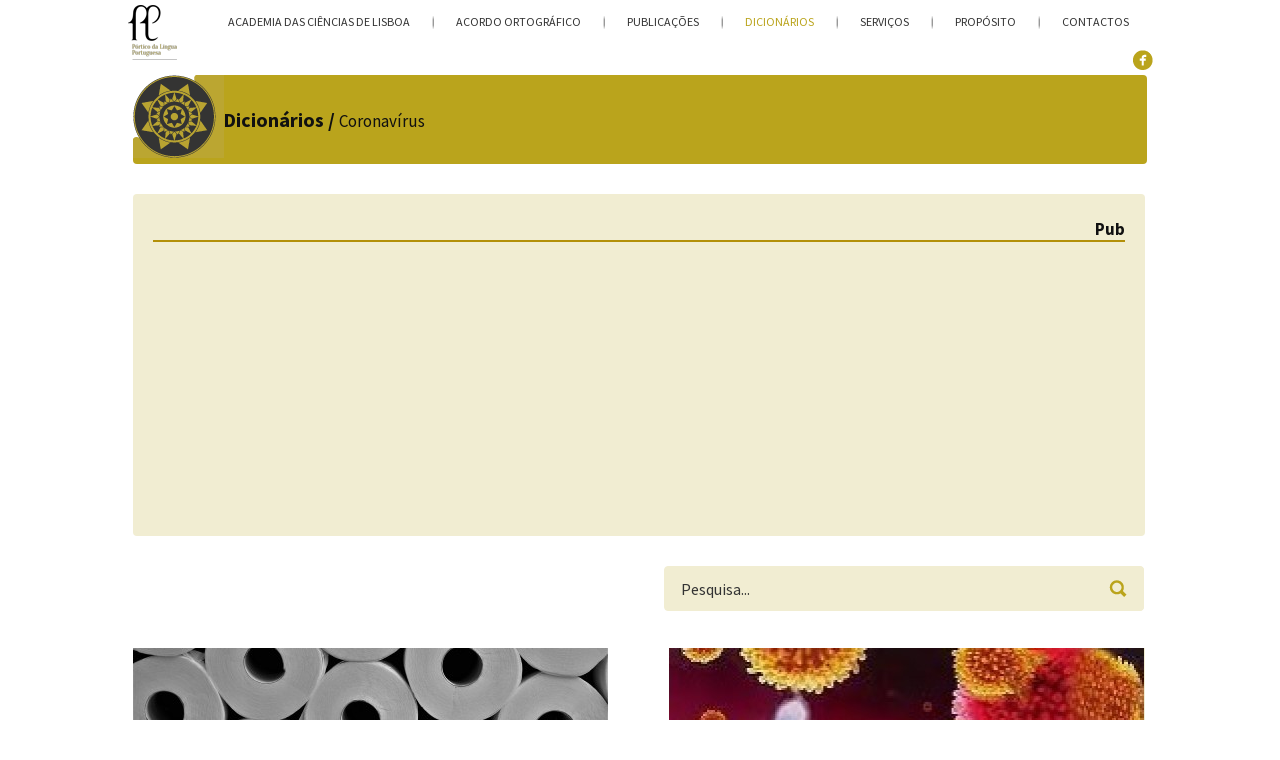

--- FILE ---
content_type: text/html; charset=utf-8
request_url: https://www.porticodalinguaportuguesa.pt/index.php/dicionarios/coronavirus
body_size: 38366
content:




<!DOCTYPE html>



<html dir="ltr" lang="pt-pt">



<head>



    <base href="https://www.porticodalinguaportuguesa.pt/index.php/dicionarios/coronavirus" />
	<meta http-equiv="content-type" content="text/html; charset=utf-8" />
	<meta name="rights" content="Conteúdo reservado por direitos de autor." />
	<meta name="generator" content="Joomla! - Open Source Content Management" />
	<title>Coronavírus</title>
	<link href="/templates/plp_1/favicon.ico" rel="shortcut icon" type="image/vnd.microsoft.icon" />
	<link href="/media/zoo/applications/jbuniversal/assets/css/jbzoo.css?ver=20210822" rel="stylesheet" type="text/css" />
	<link href="/plugins/system/jce/css/content.css?badb4208be409b1335b815dde676300e" rel="stylesheet" type="text/css" />
	<link href="/media/com_finder/css/finder.css" rel="stylesheet" type="text/css" />
	<link href="/modules/mod_nice_social_bookmark/css/nsb-opac-inv.css" rel="stylesheet" type="text/css" />
	<style type="text/css">
.nsb_container a.icons{
	padding:px; float:right; display:inline-block;
}#plusone{padding:px !important;}
	</style>
	<script type="application/json" class="joomla-script-options new">{"csrf.token":"6763f4c2e7dbde50c34038100d5dddde","system.paths":{"root":"","base":""}}</script>
	<script src="/media/jui/js/jquery.min.js?4dc663033c0fb8106ca005f5a858e772" type="text/javascript"></script>
	<script src="/media/jui/js/jquery-noconflict.js?4dc663033c0fb8106ca005f5a858e772" type="text/javascript"></script>
	<script src="/media/jui/js/jquery-migrate.min.js?4dc663033c0fb8106ca005f5a858e772" type="text/javascript"></script>
	<script src="/media/zoo/assets/js/responsive.js?ver=20190626" type="text/javascript"></script>
	<script src="/components/com_zoo/assets/js/default.js?ver=20190626" type="text/javascript"></script>
	<script src="/media/zoo/libraries/jquery/jquery.js?ver=20160112" type="text/javascript"></script>
	<script src="/media/system/js/mootools-core.js?4dc663033c0fb8106ca005f5a858e772" type="text/javascript"></script>
	<script src="/media/system/js/core.js?4dc663033c0fb8106ca005f5a858e772" type="text/javascript"></script>
	<script src="/media/system/js/mootools-more.js?4dc663033c0fb8106ca005f5a858e772" type="text/javascript"></script>
	<script src="/media/com_finder/js/autocompleter.js" type="text/javascript"></script>
	<!-- Start Norrnext Opengraph Meta Tags -->
<meta property="fb:app_id" content="1458513287781397"/>
<meta property="fb:admins" content="d4ea3f78e40b68188f9f86c906e203cd"/>
<meta property="og:locale" content="pt_PT" />
<meta property="og:type" content="object"/>
<meta property="og:title" content="Coronavírus"/>
<meta property="og:url" content="https://www.porticodalinguaportuguesa.pt/index.php/dicionarios/coronavirus"/>
<meta property="og:site_name" content="Pórtico da Língua Portuguesa"/>
<meta name="twitter:card" content="summary" />
<meta name="twitter:title" content="Coronavírus"/>
<meta name="twitter:url" content="https://www.porticodalinguaportuguesa.pt/index.php/dicionarios/coronavirus"/>
<meta itemprop="name" content="Coronavírus">
<!--/ End Norrnext Opengraph Meta Tags -->


    <link rel="stylesheet" href="/templates/system/css/system.css" />

    <link rel="stylesheet" href="/templates/system/css/general.css" />



    <!-- Created by Artisteer v4.1.0.60046 -->

    
    <script data-ad-client="ca-pub-5536299933213295" async src="https://pagead2.googlesyndication.com/pagead/js/adsbygoogle.js"></script>

    

    <meta name="viewport" content="initial-scale = 1.0, maximum-scale = 1.0, user-scalable = no, width = device-width">



    <!--[if lt IE 9]><script src="https://html5shiv.googlecode.com/svn/trunk/html5.js"></script><![endif]-->

    <link rel="stylesheet" href="/templates/plp_1/css/template.css" media="screen">

    <!--[if lte IE 7]><link rel="stylesheet" href="/templates/plp_1/css/template.ie7.css" media="screen" /><![endif]-->

    <link rel="stylesheet" href="/templates/plp_1/css/template.responsive.css" media="all">

<link href='http://fonts.googleapis.com/css?family=Asap:400,400italic,700,700italic' rel='stylesheet' type='text/css'>
 <link href="https://fonts.googleapis.com/css?family=Playfair+Display:400,400i,700,700i,900,900i" rel="stylesheet"> 
 <link href="https://fonts.googleapis.com/css?family=Average" rel="stylesheet"> 
 <link href="https://fonts.googleapis.com/css?family=Source+Sans+Pro:300,300i,400,400i,600,600i,700,700i&display=swap" rel="stylesheet"> 



    <script>if ('undefined' != typeof jQuery) document._artxJQueryBackup = jQuery;</script>



    <script src="/templates/plp_1/jquery.js"></script>



    <script>jQuery.noConflict();</script>





    <script src="/templates/plp_1/script.js"></script>

    
    <script>if (document._artxJQueryBackup) jQuery = document._artxJQueryBackup;</script>

    <script src="/templates/plp_1/script.responsive.js"></script>

    


<script>
  (function(i,s,o,g,r,a,m){i['GoogleAnalyticsObject']=r;i[r]=i[r]||function(){
  (i[r].q=i[r].q||[]).push(arguments)},i[r].l=1*new Date();a=s.createElement(o),
  m=s.getElementsByTagName(o)[0];a.async=1;a.src=g;m.parentNode.insertBefore(a,m)
  })(window,document,'script','https://www.google-analytics.com/analytics.js','ga');

  ga('create', 'UA-31431875-7', 'auto');
  gtag('config', 'UA-78171659-2');
  ga('send', 'pageview');

</script>
<!-- Global site tag (gtag.js) - Google Analytics -->
<script async src="https://www.googletagmanager.com/gtag/js?id=UA-78171659-2"></script>
<script>
  window.dataLayer = window.dataLayer || [];
  function gtag(){dataLayer.push(arguments);}
  gtag('js', new Date());

  gtag('config', 'UA-78171659-2');
  gtag('config', 'UA-31431875-7');
</script>
  
  
<!-- Google tag (gtag.js) -->
<script async src="https://www.googletagmanager.com/gtag/js?id=G-ZKPNL5ZX2N"></script>
<script>
  window.dataLayer = window.dataLayer || [];
  function gtag(){dataLayer.push(arguments);}
  gtag('js', new Date());

  gtag('config', 'G-ZKPNL5ZX2N');
</script>




</head>



<body class=" crise">







<script>

  window.fbAsyncInit = function() {

    FB.init({

      appId      : '1458513287781397',

      xfbml      : true,

      version    : 'v2.3'

    });

  };



  (function(d, s, id){

     var js, fjs = d.getElementsByTagName(s)[0];

     if (d.getElementById(id)) {return;}

     js = d.createElement(s); js.id = id;

     js.src = "//connect.facebook.net/pt_PT/sdk.js";

     fjs.parentNode.insertBefore(js, fjs);

   }(document, 'script', 'facebook-jssdk'));

</script>







<div id="art-main">

    <div class="art-sheet clearfix">

<header class="art-header">


    <div class="art-shapes">

        

            </div>





<div class="art-positioncontrol art-positioncontrol-956436839" id="Logo" data-left="3.36%">

</div>

<div class="art-positioncontrol art-positioncontrol-1394653325" id="social" data-left="97.81%">

<!-- begin nostyle -->
<div class="art-nostyle redes-topo">
<!-- begin nostyle content -->
<div class="nsb_container"><a id="l16" class="icons" target="_blank"  href="https://www.facebook.com/porticodalinguaportuguesa"><img title="" src="/images/layout/face.png" alt="Visitar página no facebook" /></a>
<script>(function(d, s, id) {
  var js, fjs = d.getElementsByTagName(s)[0];
  if (d.getElementById(id)) return;
  js = d.createElement(s); js.id = id;
  js.async=true;
  js.src = "//connect.facebook.net/pt_PT/all.js#xfbml=1";
  fjs.parentNode.insertBefore(js, fjs);
}(document, 'script', 'facebook-jssdk'));</script>
  <div class="fb-like" data-href="https://www.porticodalinguaportuguesa.pt/index.php/dicionarios/coronavirus" data-width="" data-layout="button" data-action="like"  data-show-faces="false" data-send="false" data-colorscheme="light" ></div>
<div id="fb-root"></div>
  </div><div style="clear:both;"></div><!-- end nostyle content -->
</div>
<!-- end nostyle -->
</div>












<nav class="art-nav">

    






<div class="art-hmenu-extra1">

<div class="custom logo"  >
	<p><a href="/index.php"><img alt="logo plp" height="55" src="/images/layout/logo-plp-55x49px.png" width="49" /></a></p>
</div>
</div>









<ul class="art-hmenu"><li class="item-153 deeper parent"><a>Academia das Ciências de Lisboa</a><ul><li class="item-484"><a href="/index.php/academia/aperfeicoamento-do-ao90">Aperfeiçoamento do AO90</a></li><li class="item-265"><a href="/index.php/academia/neologismos">Neologismos</a></li><li class="item-282"><a href="/index.php/academia/notas-lexicais">Notas lexicais</a></li><li class="item-155"><a href="/index.php/academia/pareceres-academicos">Pareceres Académicos</a></li></ul></li><li class="item-114 deeper parent"><a class="separator">Acordo Ortográfico</a><ul><li class="item-144"><a href="/index.php/acordo-ortografico/artigos-ao">Artigos</a></li><li class="item-210"><a href="/index.php/acordo-ortografico/esclarecimentos">Esclarecimentos</a></li></ul></li><li class="item-115 deeper parent"><a>Publicações</a><ul><li class="item-133"><a href="/index.php/publicacoes/artigos">Artigos</a></li><li class="item-145"><a href="/index.php/publicacoes/noticias">Notícias</a></li><li class="item-135"><a href="/index.php/publicacoes/palavras-que-falam">Palavras a dar que falar</a></li><li class="item-208"><a class=" efemeride" href="/index.php/publicacoes/eventos-em-linha">Efemérides</a></li></ul></li><li class="item-483 active deeper parent"><a class=" active">Dicionários</a><ul><li class="item-490"><a href="/index.php/dicionarios/docaria-portuguesa">Doçaria portuguesa</a></li><li class="item-126"><a href="/index.php/dicionarios/bau-das-palavras">Baú das palavras</a></li><li class="item-729 current active"><a class=" active" href="/index.php/dicionarios/coronavirus">Coronavírus</a></li><li class="item-125"><a href="/index.php/dicionarios/curiosidades">Curiosidades</a></li><li class="item-123"><a href="/index.php/dicionarios/dificuldades">Dificuldades</a></li><li class="item-485"><a href="/index.php/dicionarios/regencias">Regências verbais</a></li></ul></li><li class="item-104 deeper parent"><a>Serviços</a><ul><li class="item-113"><a href="/index.php/servicos/revisao">Revisão</a></li><li class="item-714"><a href="/index.php/servicos/consultoria">Consultoria</a></li><li class="item-284"><a href="/index.php/servicos/traducao">Tradução</a></li></ul></li><li class="item-118"><a href="/index.php/proposito">Propósito</a></li><li class="item-382 deeper parent"><a>Contactos</a><ul><li class="item-716"><a href="/index.php/contactos/contacto">Contacto</a></li><li class="item-492"><a href="/index.php/contactos/parcerias">Parcerias</a></li></ul></li></ul>


 

    </nav>






                    

</header>







<div class="art-layout-wrapper">

                <div class="art-content-layout">

                    <div class="art-content-layout-row">

                        
                        <div class="art-layout-cell art-content">



<div class="art-content-layout"><div class="art-content-layout-row"><div class="art-layout-cell" style="width: 100%;"><article class="art-post caminho"><div class="art-postcontent clearfix"><div class="breadcrumbs caminho">
<span>Dicionários</span> / <span>Coronavírus</span></div></div></article><div class="art-vmenublock clearfix art-pub"><div class="art-vmenublockcontent"><script async src="https://pagead2.googlesyndication.com/pagead/js/adsbygoogle.js"></script>
<!-- horizontal -->
<ins class="adsbygoogle"
     style="display:block"
     data-ad-client="ca-pub-5536299933213295"
     data-ad-slot="5407279042"
     data-ad-format="auto"
     data-full-width-responsive="true"></ins>
<script>
     (adsbygoogle = window.adsbygoogle || []).push({});
</script></div></div><article class="art-post"><div class="art-postcontent clearfix"><script type="text/javascript">
//<![CDATA[
	window.addEvent('domready', function() {
		var value;

		// Set the input value if not already set.
		if (!document.id('mod-finder-searchword').getProperty('value')) {
			document.id('mod-finder-searchword').setProperty('value', 'Pesquisa...');
		}

		// Get the current value.
		value = document.id('mod-finder-searchword').getProperty('value');

		// If the current value equals the default value, clear it.
		document.id('mod-finder-searchword').addEvent('focus', function() {
			if (this.getProperty('value') == 'Pesquisa...') {
				this.setProperty('value', '');
			}
		});

		// If the current value is empty, set the previous value.
		document.id('mod-finder-searchword').addEvent('blur', function() {
			if (!this.getProperty('value')) {
				this.setProperty('value', value);
			}
		});

		document.id('mod-finder-searchform').addEvent('submit', function(e){
			e = new Event(e);
			e.stop();

			// Disable select boxes with no value selected.
			if (document.id('mod-finder-advanced') != null) {
				document.id('mod-finder-advanced').getElements('select').each(function(s){
					if (!s.getProperty('value')) {
						s.setProperty('disabled', 'disabled');
					}
				});
			}

			document.id('mod-finder-searchform').submit();
		});

		/*
		 * This segment of code sets up the autocompleter.
		 */
								var url = '/index.php/component/finder/?task=suggestions.display&format=json&tmpl=component';
			var ModCompleter = new Autocompleter.Request.JSON(document.id('mod-finder-searchword'), url, {'postVar': 'q'});
			});
//]]>
</script>

<form id="mod-finder-searchform" action="/index.php/component/finder/search" method="get" class="art-search">
	<div class="finder">
		<input type="text" name="q" id="mod-finder-searchword" class="inputbox" size="25" value="" /><input class="button art-search-button finder art-button" type="submit" value="Iniciar">
				<input type="hidden" name="Itemid" value="729" />	</div>
</form></div></article></div></div></div><article class="art-post art-messages"><div class="art-postcontent clearfix"><div id="system-message-container">
	</div>
</div></article><article class="art-post"><div class="art-postcontent clearfix"><div  id="yoo-zoo" class="jbzoo jbzoo-view-category jbzoo-app-dicionarios jbzoo-tmpl-catalog yoo-zoo jbzoo-rborder" >


    





<div class="items items-col-2"><div class="column rborder width50 first"><div class="jbzoo-item jbzoo-item-dicionario jbzoo-item-teaser jbzoo-item-1160">





<div class="fundo">

    <div class="item-image align-left">



         <div><a class="jbimage-link" title="açambarcamento" href="/index.php/dicionarios/coronavirus/item/acambarcamento" id="jbimage-link-695f3322c18e8"><img class="jbimage" alt="açambarcamento" title="açambarcamento" src="/media/zoo/images/acambarcamento_1f4a7586404127a7b310929150d0f32b.jpg" width="475" height="250" /></a> 
</div> 


    </div>

</div>
















    <h5 class="item-title"> <a title="açambarcamento" href="/index.php/dicionarios/coronavirus/item/acambarcamento">açambarcamento</a> </h5>













    <h6 class="item-subtitle"></h6>
























    <div class="element element-textarea first last">
	<div><p>Sabia que o açambarcamento é crime?</p></div></div>




















<div class="clear clr"></div>



</div></div><div class="column rborder width50 last"><div class="jbzoo-item jbzoo-item-dicionario jbzoo-item-teaser jbzoo-item-1187">





<div class="fundo">

    <div class="item-image align-left">



         <div><a class="jbimage-link" title="anticorpo" href="/index.php/dicionarios/coronavirus/item/anticorpo" id="jbimage-link-695f3322c8d80"><img class="jbimage" alt="anticorpo" title="anticorpo" src="/media/zoo/images/anticorpo_5cff4b242e93e7b14f078fbb1d08c2db.jpg" width="475" height="250" /></a> 
</div> 


    </div>

</div>
















    <h5 class="item-title"> <a title="anticorpo" href="/index.php/dicionarios/coronavirus/item/anticorpo">anticorpo</a> </h5>













    <h6 class="item-subtitle"></h6>
























    <div class="element element-textarea first last">
	<div><p>«É do tamanho de um dedo e tem microagulhas. Vacina criou anticorpos em ratinhos em duas&nbsp;semanas.» (<em>Observador,</em> 02/04/2020)</p>
</div></div>




















<div class="clear clr"></div>



</div></div><div class="clear clr"></div><div class="column rborder width50"><div class="jbzoo-item jbzoo-item-dicionario jbzoo-item-teaser jbzoo-item-1189">





<div class="fundo">

    <div class="item-image align-left">



         <div><a class="jbimage-link" title="antivírico" href="/index.php/dicionarios/coronavirus/item/antivirico" id="jbimage-link-695f3322cb9be"><img class="jbimage" alt="antivírico" title="antivírico" src="/media/zoo/images/antivirico_68d91635de434f1a6a44cbdedc0c4a26.jpg" width="475" height="250" /></a> 
</div> 


    </div>

</div>
















    <h5 class="item-title"> <a title="antivírico" href="/index.php/dicionarios/coronavirus/item/antivirico">antivírico</a> </h5>













    <h6 class="item-subtitle"></h6>
























    <div class="element element-textarea first last">
	<div><p>Para combater a pandemia global da covid-19, procura-se incessantemente por um antivírico.</p>
</div></div>




















<div class="clear clr"></div>



</div></div><div class="column rborder width50 last"><div class="jbzoo-item jbzoo-item-dicionario jbzoo-item-teaser jbzoo-item-1164">





<div class="fundo">

    <div class="item-image align-left">



         <div><a class="jbimage-link" title="assintomático" href="/index.php/dicionarios/coronavirus/item/assintomatico" id="jbimage-link-695f3322ce91c"><img class="jbimage" alt="assintomático" title="assintomático" src="/media/zoo/images/incub_2_f6f706b6270a6eccd32c2146767a7925.jpg" width="475" height="250" /></a> 
</div> 


    </div>

</div>
















    <h5 class="item-title"> <a title="assintomático" href="/index.php/dicionarios/coronavirus/item/assintomatico">assintomático</a> </h5>













    <h6 class="item-subtitle"></h6>
























    <div class="element element-textarea first last">
	<div><p>«Durante semanas, as autoridades federais enfatizaram que a transmisão assintomática pode ocorrer, mas que não era um fator significativo na propagação do vírus.» (Visão Saúde, por Teresa Campos, 16.03.2020).</p></div></div>




















<div class="clear clr"></div>



</div></div><div class="clear clr"></div><div class="column rborder width50"><div class="jbzoo-item jbzoo-item-dicionario jbzoo-item-teaser jbzoo-item-1184">





<div class="fundo">

    <div class="item-image align-left">



         <div><a class="jbimage-link" title="caderno de encargos" href="/index.php/dicionarios/coronavirus/item/caderno-de-encargos" id="jbimage-link-695f3322cf1b1"><img class="jbimage" alt="caderno de encargos" title="caderno de encargos" src="/media/zoo/images/caderno_0ef84618da1f329cb699dd7a997b51b9.jpg" width="475" height="250" /></a> 
</div> 


    </div>

</div>
















    <h5 class="item-title"> <a title="caderno de encargos" href="/index.php/dicionarios/coronavirus/item/caderno-de-encargos">caderno de encargos</a> </h5>













    <h6 class="item-subtitle"></h6>
























    <div class="element element-textarea first last">
	<div><p>Marcelo Rebelo de Sousa falou ao país e renovou a declaração do estado de emergência por mais 15 dias. O Presidente da República deixou mesmo um caderno de encargos para as duas semanas que se avizinham.</p></div></div>




















<div class="clear clr"></div>



</div></div><div class="column rborder width50 last"><div class="jbzoo-item jbzoo-item-dicionario jbzoo-item-teaser jbzoo-item-1168">





<div class="fundo">

    <div class="item-image align-left">



         <div><a class="jbimage-link" title="cógula" href="/index.php/dicionarios/coronavirus/item/cogula" id="jbimage-link-695f3322cf9b8"><img class="jbimage" alt="cógula" title="cógula" src="/media/zoo/images/cogula_d29e39c38af73f6dbe413247d1cedd5e.png" width="475" height="250" /></a> 
</div> 


    </div>

</div>
















    <h5 class="item-title"> <a title="cógula" href="/index.php/dicionarios/coronavirus/item/cogula">cógula</a> </h5>













    <h6 class="item-subtitle"></h6>
























    <div class="element element-textarea first last">
	<div><p>«A Maria Modista está a coser protecções para os médicos — e procura ajuda<br />Escola de costura começou a fabricar cógulas – que oferecem uma protecção na zona do pescoço não assegurada pelas batas – a partir de tecido impermeável cedido por profissionais de saúde. Costureiras procuram tecido não tecido (TNT) para acelerar produção – e pessoas em casa podem ajudar.» (Público, 27/03/2020)</p></div></div>




















<div class="clear clr"></div>



</div></div><div class="clear clr"></div><div class="column rborder width50"><div class="jbzoo-item jbzoo-item-dicionario jbzoo-item-teaser jbzoo-item-831">





<div class="fundo">

    <div class="item-image align-left">



         <div><a class="jbimage-link" title="cordão sanitário" href="/index.php/dicionarios/coronavirus/item/cordaosanitario" id="jbimage-link-695f3322d0179"><img class="jbimage" alt="cordão sanitário" title="cordão sanitário" src="/media/zoo/images/ban-4950426_1280_ab6de3a946ce34fd756917bb4148e55e.jpg" width="475" height="250" /></a> 
</div> 


    </div>

</div>
















    <h5 class="item-title"> <a title="cordão sanitário" href="/index.php/dicionarios/coronavirus/item/cordaosanitario">cordão sanitário</a> </h5>













    <h6 class="item-subtitle"></h6>
























    <div class="element element-textarea first last">
	<div><p>Graça Freitas, que lidera a Direção-Geral da Saúde, na conferência de imprensa de hoje (DGS), recomenda o uso preferencial do termo «cordão sanitário», e não «cerca sanitária» em português.</p></div></div>




















<div class="clear clr"></div>



</div></div><div class="column rborder width50 last"><div class="jbzoo-item jbzoo-item-dicionario jbzoo-item-teaser jbzoo-item-819">





<div class="fundo">

    <div class="item-image align-left">



         <div><a class="jbimage-link" title="coronavírus" href="/index.php/dicionarios/coronavirus/item/coronavirus-2" id="jbimage-link-695f3322d0985"><img class="jbimage" alt="coronavírus" title="coronavírus" src="/media/zoo/images/coronavirusa_598e2698f01ffce1d436d7ca1a55bde4.jpg" width="475" height="250" /></a> 
</div> 


    </div>

</div>
















    <h5 class="item-title"> <a title="coronavírus" href="/index.php/dicionarios/coronavirus/item/coronavirus-2">coronavírus</a> </h5>













    <h6 class="item-subtitle"></h6>
























    <div class="element element-textarea first last">
	<div><p>Os coronavírus são um grupo de vírus que podem causar infeções respiratórias nas pessoas.</p></div></div>




















<div class="clear clr"></div>



</div></div><div class="clear clr"></div><div class="column rborder width50"><div class="jbzoo-item jbzoo-item-dicionario jbzoo-item-teaser jbzoo-item-812">





<div class="fundo">

    <div class="item-image align-left">



         <div><a class="jbimage-link" title="covid-19" href="/index.php/dicionarios/coronavirus/item/covid-19" id="jbimage-link-695f3322d10e0"><img class="jbimage" alt="covid-19" title="covid-19" src="/media/zoo/images/covid_e967cf85f84bb406e2cfd4234177d355.jpg" width="475" height="250" /></a> 
</div> 


    </div>

</div>
















    <h5 class="item-title"> <a title="covid-19" href="/index.php/dicionarios/coronavirus/item/covid-19">covid-19</a> </h5>













    <h6 class="item-subtitle"></h6>
























    <div class="element element-textarea first last">
	<div><p>A covid-19 é o nome oficial da doença provocada pelo coronavírus da síndrome respiratória aguda grave 2 (SARS-CoV-2). Do acrónimo inglês <em><span style="text-decoration: underline;">co</span>rona<span style="text-decoration: underline;">vi</span>rus <span style="text-decoration: underline;">d</span>isease</em>, o termo refere ainda ano em que a doença foi pela primeira vez identificada (20<span style="text-decoration: underline;">19</span>) na cidade chinesa de Wuhan, província de Hubei, com rápida disseminação por todo o país e, posteriormente, por vários países.</p></div></div>




















<div class="clear clr"></div>



</div></div><div class="column rborder width50 last"><div class="jbzoo-item jbzoo-item-dicionario jbzoo-item-teaser jbzoo-item-1170">





<div class="fundo">

    <div class="item-image align-left">



         <div><a class="jbimage-link" title="crime de desobediência" href="/index.php/dicionarios/coronavirus/item/crime-de-desobediencia" id="jbimage-link-695f3322d1881"><img class="jbimage" alt="crime de desobediência" title="crime de desobediência" src="/media/zoo/images/crime-de-desobediencia_50235aa6abd471931aa48f3344740bd9.jpg" width="475" height="250" /></a> 
</div> 


    </div>

</div>
















    <h5 class="item-title"> <a title="crime de desobediência" href="/index.php/dicionarios/coronavirus/item/crime-de-desobediencia">crime de desobediência</a> </h5>













    <h6 class="item-subtitle"></h6>
























    <div class="element element-textarea first last">
	<div><p>Cumprindo as determinações do decreto que regulamenta o estado de Eemergência (Decreto do Presidente da República n.º 14-A/2020, de 18 de março), a Guarda Nacional Republicana (GNR) e a Polícia de Segurança Pública (PSP) têm vindo a desenvolver, desde ‪as 24h00 do dia 22 de março, uma «intensa atividade de sensibilização, vigilância e fiscalização junto da população».</p></div></div>




















<div class="clear clr"></div>



</div></div><div class="clear clr"></div><div class="column rborder width50"><div class="jbzoo-item jbzoo-item-dicionario jbzoo-item-teaser jbzoo-item-1195">





<div class="fundo">

    <div class="item-image align-left">



         <div><a class="jbimage-link" title="desconfinamento" href="/index.php/dicionarios/coronavirus/item/desconfinamento" id="jbimage-link-695f3322d466d"><img class="jbimage" alt="desconfinamento" title="desconfinamento" src="/media/zoo/images/sky-4237062_1920_bd4ecfacd406f935776bedd2a908caee.jpg" width="475" height="250" /></a> 
</div> 


    </div>

</div>
















    <h5 class="item-title"> <a title="desconfinamento" href="/index.php/dicionarios/coronavirus/item/desconfinamento">desconfinamento</a> </h5>













    <h6 class="item-subtitle"></h6>
























    <div class="element element-textarea first last">
	<div><p>O plano de desconfinamento já está a ser executado.</p></div></div>




















<div class="clear clr"></div>



</div></div><div class="column rborder width50 last"><div class="jbzoo-item jbzoo-item-dicionario jbzoo-item-teaser jbzoo-item-1171">





<div class="fundo">

    <div class="item-image align-left">



         <div><a class="jbimage-link" title="disciplina social" href="/index.php/dicionarios/coronavirus/item/disciplina-social" id="jbimage-link-695f3322d7950"><img class="jbimage" alt="disciplina social" title="disciplina social" src="/media/zoo/images/disciplina_social_122c3e9e49346a67e60586c125d68e24.jpg" width="475" height="250" /></a> 
</div> 


    </div>

</div>
















    <h5 class="item-title"> <a title="disciplina social" href="/index.php/dicionarios/coronavirus/item/disciplina-social">disciplina social</a> </h5>













    <h6 class="item-subtitle"></h6>
























    <div class="element element-textarea first last">
	<div><p>A «disciplina social» é a única solução para combater o novo coronavírus até ao momento. O nosso esforço coletivo é o melhor remédio para protegê-lo a si e a todos nós.</p></div></div>




















<div class="clear clr"></div>



</div></div><div class="clear clr"></div><div class="column rborder width50"><div class="jbzoo-item jbzoo-item-dicionario jbzoo-item-teaser jbzoo-item-817">





<div class="fundo">

    <div class="item-image align-left">



         <div><a class="jbimage-link" title="distanciamento social" href="/index.php/dicionarios/coronavirus/item/distanciamento-social" id="jbimage-link-695f3322dbb8c"><img class="jbimage" alt="distanciamento social" title="distanciamento social" src="/media/zoo/images/distanciamento_57c6f0e17a69f2d291bb796ac0e71c1a.jpg" width="475" height="250" /></a> 
</div> 


    </div>

</div>
















    <h5 class="item-title"> <a title="distanciamento social" href="/index.php/dicionarios/coronavirus/item/distanciamento-social">distanciamento social</a> </h5>













    <h6 class="item-subtitle"></h6>
























    <div class="element element-textarea first last">
	<div><p>Manter distância de outras pessoas é a melhor forma de prevenir a propagação do novo coronavírus.</p></div></div>




















<div class="clear clr"></div>



</div></div><div class="column rborder width50 last"><div class="jbzoo-item jbzoo-item-dicionario jbzoo-item-teaser jbzoo-item-1190">





<div class="fundo">

    <div class="item-image align-left">



         <div><a class="jbimage-link" title="drone pandémico" href="/index.php/dicionarios/coronavirus/item/drone-pandemico" id="jbimage-link-695f3322e24d7"><img class="jbimage" alt="drone pandémico" title="drone pandémico" src="/media/zoo/images/drone_dc849fffaedb03584c1821d76fe68818.jpg" width="475" height="250" /></a> 
</div> 


    </div>

</div>
















    <h5 class="item-title"> <a title="drone pandémico" href="/index.php/dicionarios/coronavirus/item/drone-pandemico">drone pandémico</a> </h5>













    <h6 class="item-subtitle"></h6>
























    <div class="element element-textarea first last">
	<div><p>«Drone pandémico pode detetar sintomas do vírus por entre uma multidão. Os investigadores da University of South Australia estão a desenvolver, em parceria com uma tecnológica canadiana, um drone que detete remotamente pessoas que, no meio de multidões, apresentem sintomas da covid-19.» (Jornal de Negócios, 26/03/2020)</p>
</div></div>




















<div class="clear clr"></div>



</div></div><div class="clear clr"></div><div class="column rborder width50"><div class="jbzoo-item jbzoo-item-dicionario jbzoo-item-teaser jbzoo-item-832">





<div class="fundo">

    <div class="item-image align-left">



         <div><a class="jbimage-link" title="EPI" href="/index.php/dicionarios/coronavirus/item/epi" id="jbimage-link-695f3322e4098"><img class="jbimage" alt="EPI" title="EPI" src="/media/zoo/images/EPI_7a01d5d86d8ecf95dbce3c90d7cdac0d.jpg" width="475" height="250" /></a> 
</div> 


    </div>

</div>
















    <h5 class="item-title"> <a title="EPI" href="/index.php/dicionarios/coronavirus/item/epi">EPI</a> </h5>













    <h6 class="item-subtitle"></h6>
























    <div class="element element-textarea first last">
	<div><p>Nos últimos dias, ouve-se muito falar de EPI. Do que se trata?</p></div></div>




















<div class="clear clr"></div>



</div></div><div class="column rborder width50 last"><div class="jbzoo-item jbzoo-item-dicionario jbzoo-item-teaser jbzoo-item-822">





<div class="fundo">

    <div class="item-image align-left">



         <div><a class="jbimage-link" title="epidemia" href="/index.php/dicionarios/coronavirus/item/epidemia" id="jbimage-link-695f3322e6008"><img class="jbimage" alt="epidemia" title="epidemia" src="/media/zoo/images/epidemia_d5008307b33ed749cf2ac99ee6f1a734.jpg" width="475" height="250" /></a> 
</div> 


    </div>

</div>
















    <h5 class="item-title"> <a title="epidemia" href="/index.php/dicionarios/coronavirus/item/epidemia">epidemia</a> </h5>













    <h6 class="item-subtitle"></h6>
























    <div class="element element-textarea first last">
	<div><p>De acordo com a Organização Mundial de Saúde, uma epidemia é um surto regional de uma doença, que se espalha inesperadamente.</p></div></div>




















<div class="clear clr"></div>



</div></div><div class="clear clr"></div><div class="column rborder width50"><div class="jbzoo-item jbzoo-item-dicionario jbzoo-item-teaser jbzoo-item-815">





<div class="fundo">

    <div class="item-image align-left">



         <div><a class="jbimage-link" title="estado de emergência" href="/index.php/dicionarios/coronavirus/item/estado-de-emergencia-2" id="jbimage-link-695f3322e7f6d"><img class="jbimage" alt="estado de emergência" title="estado de emergência" src="/media/zoo/images/ESTADO_EMERGENCIA_3c4aaca4ace9818f3cb3368ea91f11be.png" width="475" height="250" /></a> 
</div> 


    </div>

</div>
















    <h5 class="item-title"> <a title="estado de emergência" href="/index.php/dicionarios/coronavirus/item/estado-de-emergencia-2">estado de emergência</a> </h5>













    <h6 class="item-subtitle"></h6>
























    <div class="element element-textarea first last">
	<div><p>No dia 18 de março de 2020 foi decretado o estado de emergência em Portugal, através do Decreto do Presidente da República n.º 14-A/2020, de 18 de março.</p></div></div>




















<div class="clear clr"></div>



</div></div><div class="column rborder width50 last"><div class="jbzoo-item jbzoo-item-dicionario jbzoo-item-teaser jbzoo-item-1186">





<div class="fundo">

    <div class="item-image align-left">



         <div><a class="jbimage-link" title="estirpe" href="/index.php/dicionarios/coronavirus/item/estirpe" id="jbimage-link-695f3322e9e7e"><img class="jbimage" alt="estirpe" title="estirpe" src="/media/zoo/images/estirpe_9b011939c77b28f27fb72f3d150ab61a.jpg" width="475" height="250" /></a> 
</div> 


    </div>

</div>
















    <h5 class="item-title"> <a title="estirpe" href="/index.php/dicionarios/coronavirus/item/estirpe">estirpe</a> </h5>













    <h6 class="item-subtitle"></h6>
























    <div class="element element-textarea first last">
	<div><p>«Uma nova estirpe de um coronavírus está a desassossegar o mundo.»</p>
</div></div>




















<div class="clear clr"></div>



</div></div><div class="clear clr"></div><div class="column rborder width50"><div class="jbzoo-item jbzoo-item-dicionario jbzoo-item-teaser jbzoo-item-1110">





<div class="fundo">

    <div class="item-image align-left">



         <div><a class="jbimage-link" title="etiqueta respiratória" href="/index.php/dicionarios/coronavirus/item/etiqueta-respiratoria" id="jbimage-link-695f3322ebdaf"><img class="jbimage" alt="etiqueta respiratória" title="etiqueta respiratória" src="/media/zoo/images/etiqueta_respiratoria_c56d69ed4883aba17298c9364c874268.jpg" width="475" height="250" /></a> 
</div> 


    </div>

</div>
















    <h5 class="item-title"> <a title="etiqueta respiratória" href="/index.php/dicionarios/coronavirus/item/etiqueta-respiratoria">etiqueta respiratória</a> </h5>













    <h6 class="item-subtitle"></h6>
























    <div class="element element-textarea first last">
	<div><p>Muitos de nós aprendemos que, ao tossir ou espirrar, devíamos proteger a boca e o nariz com as mãos. Todavia, esta não é a forma adequada de conter a disseminação de secreções respiratórias. Sempre que espirramos ou tossimos, devemos fazê-lo para o braço ou para um lenço de papel que, depois, deve ser deitado fora. Estas são algumas das boas práticas recomendadas pela Direção-Geral da Saúde (<a href="https://www.sns.gov.pt/noticias/2017/01/06/etiqueta-respiratoria/" target="_blank" rel="noopener noreferrer">DGS</a>).</p></div></div>




















<div class="clear clr"></div>



</div></div><div class="column rborder width50 last last"><div class="jbzoo-item jbzoo-item-dicionario jbzoo-item-teaser jbzoo-item-826">





<div class="fundo">

    <div class="item-image align-left">



         <div><a class="jbimage-link" title="fase de mitigação" href="/index.php/dicionarios/coronavirus/item/fase-de-mitigacao" id="jbimage-link-695f332305219"><img class="jbimage" alt="fase de mitigação" title="fase de mitigação" src="/media/zoo/images/mitigacao_62688878993d3553c9f9bce085a5285a.png" width="475" height="250" /></a> 
</div> 


    </div>

</div>
















    <h5 class="item-title"> <a title="fase de mitigação" href="/index.php/dicionarios/coronavirus/item/fase-de-mitigacao">fase de mitigação</a> </h5>













    <h6 class="item-subtitle"></h6>
























    <div class="element element-textarea first last">
	<div><p>A fase de mitigação é a fase mais grave de contágio. A diretora-geral da Saúde, Graça Freitas, afirmou hoje, durante a conferência de imprensa diária, que Portugal entrará na fase de mitigação da doença às 24 horas. Trata-se da fase em que já é reconhecido pelas autoridades de saúde que há transmissão local em ambiente fechado e transmissão comunitária da pandemia da covid-19.</p></div></div>




















<div class="clear clr"></div>



</div></div><div class="clear clr"></div></div><div class="clear clr"></div>    <div class="pagination">
        [<span>1</span>]&nbsp;<a href="/index.php/dicionarios/coronavirus/2">2</a>&nbsp;<a class="next" href="/index.php/dicionarios/coronavirus/2">&gt;&nbsp;</a>&nbsp;<a class="end" href="/index.php/dicionarios/coronavirus/2">&gt;&gt;&nbsp;</a>&nbsp;        <div class="clr clear"></div>
    </div>
<div class="clear clr"></div></div></div></article>








                        </div>

                        
                    </div>

                </div>

            </div>

<div class="banner5"></div>












<footer class="art-footer">


<div style="float:left; text-align:left;">

<p>&copy; 2026 <span style="color:#baa41c">Pórtico da Língua Portuguesa</span></p>

</div>

<div style="float:right; text-align:right;">

<p>Development by <a href="http://www.tabazul.pt">Tabazul</a> | Design by <a href="http://www.fusivel.eu">Fusível</a></p>

</div>


</footer>



    </div>

</div>










</body>



</html>

--- FILE ---
content_type: text/html; charset=utf-8
request_url: https://www.google.com/recaptcha/api2/aframe
body_size: 267
content:
<!DOCTYPE HTML><html><head><meta http-equiv="content-type" content="text/html; charset=UTF-8"></head><body><script nonce="tEG5-7OfOSjRZmtCkm7UGw">/** Anti-fraud and anti-abuse applications only. See google.com/recaptcha */ try{var clients={'sodar':'https://pagead2.googlesyndication.com/pagead/sodar?'};window.addEventListener("message",function(a){try{if(a.source===window.parent){var b=JSON.parse(a.data);var c=clients[b['id']];if(c){var d=document.createElement('img');d.src=c+b['params']+'&rc='+(localStorage.getItem("rc::a")?sessionStorage.getItem("rc::b"):"");window.document.body.appendChild(d);sessionStorage.setItem("rc::e",parseInt(sessionStorage.getItem("rc::e")||0)+1);localStorage.setItem("rc::h",'1767846695473');}}}catch(b){}});window.parent.postMessage("_grecaptcha_ready", "*");}catch(b){}</script></body></html>

--- FILE ---
content_type: text/css
request_url: https://www.porticodalinguaportuguesa.pt/media/zoo/applications/jbuniversal/assets/css/jbzoo.css?ver=20210822
body_size: 31515
content:
/**



 * JBZoo is universal CCK, application for YooTheme Zoo component



 * @package     JBZoo



 * @author      JBZoo App http://jbzoo.com



 * @copyright   Copyright (C) JBZoo.com



 * @license     http://www.gnu.org/licenses/gpl.html GNU/GPL



 */







/************************************* systems */



.jbzoo .clear,  .jbzoo .clr {
	clear: both;
	overflow: hidden;
	line-height: 0 !important;
	height: 0 !important;
	font-size: 0;
	margin: 0;
	padding: 0;
}
.jbzoo label {
	cursor: pointer;
}
.jbzoo-rborder .rborder,  .jbzoo-rborder .rborder {
	background: #fff;
}
/*.jbzoo a:hover > img {
	transform: scale(1.02,1.02);
}*/
/************************************* inputs */



.jbzoo textarea,  .jbzoo select,  .jbzoo input[type=text],  .jbzoo input[type=password] {
	background-color: #e3dba4;
	padding: 2px 6px;
	border: 1px solid #e3dba4;
	box-shadow: inset 0 0 8px rgba(0, 0, 0, 0.04);
	color: #333;
	border-radius: 3px;
	overflow: auto;
	vertical-align: top;
	cursor: text;
	min-width: 100px;
	height: auto !important;
}
.jbzoo input[type=text],  .jbzoo input[type=password] {
	height: 1.6em !important;
}
.jbzoo textarea:hover,  .jbzoo select:hover,  .jbzoo input[type=text]:hover,  .jbzoo input[type=password]:hover {
	border-color: #aaa;
}
.jbzoo textarea:focus,  .jbzoo select:focus,  .jbzoo input[type=text]:focus,  .jbzoo input[type=password]:focus {
	border-color: rgba(82, 168, 236, 0.8);
	outline: 0;
	-webkit-box-shadow: inset 0 1px 1px rgba(0, 0, 0, 0.075), 0 0 8px rgba(82, 168, 236, 0.6);
	-moz-box-shadow: inset 0 1px 1px rgba(0, 0, 0, 0.075), 0 0 8px rgba(82, 168, 236, 0.6);
	box-shadow: inset 0 1px 1px rgba(0, 0, 0, 0.075), 0 0 8px rgba(82, 168, 236, 0.6);
	color: #333;
}
.jbzoo .element-textarea textarea {
	resize: vertical;
	min-height: 100px;
	max-height: 100px;
}
.jbzoo select {
	cursor: pointer;
}
.jbzoo .element-radio .label {
	margin-right: 1em;
}
/************************************* widths */







.jbzoo .width100 {
}
.jbzoo .width50 {
	float: left;
	width: 46.9%;
}
.jbzoo .width33 {
	width: 32%;
	float: left;
}
.jbzoo .width33.last {
	margin-right: 0;
}
.jbzoo .width25 {
	width: 23.8%;
	float: left;
}
.jbzoo .width20 {
	width: 19%;
	float: left;
}
.jbzoo .width16 {
	width: 15.7%;
	float: left;
}
/************************************* images */



.jbzoo .align-left img,  .jbzoo .item-image.align-left,  .jbzoo .align-left > div {
	float: none;
/*	margin-right: 1em;*/
	margin-bottom: 0.2em;
	max-width: 100%;
	height: auto;
}
.jbzoo .fundo {
    background-color: #f1edd2;
}
.jbzoo-item-notas-lexicais .fundo, 
.jbzoo-item-publicacoesartigos .fundo, 
.jbzoo-item-pareceres-academicos .fundo,
.jbzoo-item-acordo-ortografico .fundo,
.jbzoo-item-publicacoes .fundo {
    background-color: transparent;
}
.jbzoo-app-dicionarios .jbzoo-item-full .fundo {
	/*max-height: 320px;*/
	background-color: transparent;
}
.jbzoo-item-teaser .fundo {
	/*max-height: 250px;*/
	margin-top: 40px;
	margin-bottom: 10px;
}
.jbzoo-app-dicionarios .jbzoo-item-teaser .fundo,
.jbzoo-item-dicionario .jbzoo-item-teaser .fundo{
	max-height: 250px;
	margin-top: 0;
}
.jbzoo-item-acordo-ortografico.jbzoo-item-teaser .fundo {
	max-height: none;
}

.item-image.align-left > p {
	margin-top: 0;
}
.jbzoo .align-right img,  .jbzoo .item-image.align-right,  .jbzoo .align-right > div {
	float: right;
	margin-left: 1em;
	margin-bottom: 1em;
}
.jbzoo .align-center {
	text-align: center;
	width: 100%;
}
.jbzoo .align-none img,  .jbzoo .align-center img,  .jbzoo .align-none > div,  .jbzoo .align-center > div {
	float: none;
}
/************************************* pagination */



.jbzoo .pagination {
	color: transparent;
	margin: 1em 0;
	clear: both;
	float: right;
}
.jbzoo .pagination span,  .jbzoo .pagination a {
	display: block;
	float: left;
	padding: 3px 6px;
	border: 1px solid #CCC;
	border-radius: 3px;
	margin-right: 6px;
	text-decoration: none !important;
	color: #333;
	line-height: 1em;
}
.jbzoo .pagination span {
	font-weight: bold;
	border: 1px solid #333;
	line-height: 175%;
}
.jbzoo .pagination a:hover {
	background: #222;
	color: white;
}
.jbzoo-item-consultorio .item-title {
	font-size: 22px !important;
}
/************************************* alphaindex */



.jbzoo .alphaindex span,  .jbzoo .alphaindex a {
	padding: 0 3px 0 5px;
	text-decoration: none;
	font-weight: normal;
	text-transform: uppercase;
	font-size: 16.5px;
	border-left: 1px solid #baa41c;
}
.jbzoo .alphaindex {
	margin-bottom: 1em;
}
.jbzoo .alphaindex span {
	color: #C8C8C8;
	cursor: default;
	border-left: 1px solid #baa41c;
}
.jbzoo .alphaindex {
	padding: 5px 0 5px 10px;
}
.jbzoo .alphaindex a {
}
.jbzoo .alphaindex a:first-child {
	border-left: none;
}
.jbzoo .alphaindex a:link {
	color: #333;
}
.jbzoo .alphaindex a:visited {
	color: #333;
}
.jbzoo .alphaindex a:hover {
	color: #baa41c;
	text-decoration: none;
}
.jbzoo .jbzoo-item-teaser .item-title a, .jbzoo .jbzoo-item-teaser .item-title a:link, .jbzoo .jbzoo-item-teaser .item-title a:visited {
	font-weight: bold;
	color: #333;
}
.jbzoo .jbzoo-item-teaser .item-title a:hover {
	color: #BAA41C;
	text-decoration: none;
}
.jbzoo-item.jbzoo-item-teaser.jbzoo-item {
	margin: 10px;/*border-bottom: 1px solid #baa41c;*/
}
.items-col-2 .jbzoo-item.jbzoo-item-teaser.jbzoo-item {
    border-bottom: 1px solid #baa41c;
}
.jbzoo-app-dicionarios .items-col-2 .jbzoo-item.jbzoo-item-teaser.jbzoo-item {
    border-bottom: none;
	background-color: #f5f5f5;
}
.jbzoo-item-dicionarios.jbzoo-item-teaser .element.element-text.first.last {
	padding: 0 26px;
}


/************************************* rss */



.jbzoo .rsslink {
	background: url(../img/icon/rss.png) no-repeat right top;
	height: 32px;
	line-height: 32px;
	padding-right: 40px;
	float: right;
	text-decoration: underline;
	display: block;
	margin-bottom: 1em;
}
.jbzoo .rsslink:hover {
	text-decoration: none;
}
/************************************* frontpage, category, subcategory */


.jbzoo-app-dicionarios .column.rborder.width50 {
	display: flex;
	flex-wrap: nowrap;
	padding: 22px 0 26px;
}
.jbzoo .frontpage,  .jbzoo .category {
	padding: 1em;
	margin-bottom: 1em;
}
.jbzoo .related-items .column,  .jbzoo .items .column {
	padding-top: 8px;
	padding-bottom: 3px;
}
.jbzoo .subcategories .column {
	padding-top: 0px;
	padding-bottom: 10px;
}
.jbzoo .subcategories .column.last,  .jbzoo .related-items .column.last,  .jbzoo .items .column.last {
	margin-right: 0;
}
.jbzoo .subcategory-description {
	margin-bottom: 1em;
}
.jbzoo .items .jbzoo-item,  .jbzoo .item-full .jbzoo-item,  .jbzoo .commentslist .comments {
	margin: 5px 0 0;
}
.jbzoo .subcategory {
	margin: 0 0 10px;
	padding: 15px 10px;
}
.jbzoo .item-full {
	margin-bottom: 1em;
}
.jbzoo .jbzoo-item .title {
	margin-bottom: 1em;
}
.jbzoo .jbzoo-item {
	background-color: #fff;
	margin: 0 0 1em 0;
	padding: 0;
}
.jbzoo .category .description-teaser {
	font-weight: bold;
}
.jbzoo .item-full {
	background: none;
}
.element.element-itemlink.first.last::before {
	content: url("/templates/plp_1/images/arrow.png") !important;
	position: relative;
	margin: 0 -31px -3px 0;
	filter: brightness(1.4);
}
/************************************* comment respond form **/



.jbzoo #respond .author,  .jbzoo #respond .email,  .jbzoo #respond .url,  .jbzoo #respond .captcha,  .jbzoo #respond .content {
	margin-bottom: 1em !important;
	height: auto !important;
}
.jbzoo #comments-author,  .jbzoo #comments-email,  .jbzoo #comments-url,  .jbzoo #comments-email {
	background-color: #e3dba4;
	padding: 1px 6px;
	width: 250px;
}
.jbzoo #comments textarea {
	width: 95%;
}
.jbzoo #comments li,  .jbzoo #comments ul {
	list-style: none;
	display: block;
	margin: 0;
	padding: 0;
}
.jbzoo #comments li li {
	margin-left: 35px;
}
.jbzoo #comments .avatar {
	float: left;
	margin-right: 1em;
}
.jbzoo #comments .author,  .jbzoo #comments .meta {
	margin: 0 0.5em 0.5em 0;
	padding: 0;
	width: auto;
	height: 20px;
}
.jbzoo #comments .moderation {
	color: #a00;
}
.jbzoo #comments .comment {
	padding: 0.5em;
	border: 1px solid #ccc;
	border-radius: 4px;
	-moz-border-radius: 4px;
	-webkit-border-radius: 4px;
	margin-bottom: 1em;
	background: #fbfbfb;
}
.jbzoo #comments .comment:hover {
	border-color: #333;
}
.jbzoo .jbzoo-button {
	border-radius: 3px !important;
	display: inline-block;
	padding: 5px 15px;
	border: 1px solid #baa41c;
	border-bottom-color: #AAA;
	background: #baa41c;
	/*    background: -moz-linear-gradient(50% 0%, white, #baa41c 70%);



    background: -webkit-gradient(linear, 50% 0%, 50% 100%, from(white), to(#baa41c), color-stop(70%, #baa41c));*/



	font-size: 14px;
	font-weight: bold;
	line-height: 16px;
	color: #333;
	/*    text-shadow: 0px 1px 0px rgba(255, 255, 255, 1.0);*/



	border-image: initial;
	cursor: pointer;
	transition: 0.2s;
}
.jbzoo .jbzoo-button:hover {
	border: 1px solid #e3dba4;
	background: #e3dba4;
	/*    background: -moz-linear-gradient(50% 0%, #f1edd2, #f1edd2 96%, #ffffff 96%);



    background: -webkit-gradient(linear, 50% 0%, 50% 100%, from(#f1edd2), to(#ffffff), color-stop(90%, #f1edd2));



    text-shadow: 0px -1px 0px rgba(255, 255, 255, 1.0);*/



	color: #333;
	text-decoration: none;
	transition: 0.2s;
}
/************************************* jbzoo elements - jbgallery */



.jbzoo .element-jbgallery a {
	float: left;
	display: block;
	margin-bottom: 1em;
	padding: 0.5em;
	margin-right: 1em;
	border: 1px solid #ccc;
	-moz-border-radius: 4px;
	-webkit-border-radius: 4px;
	border-radius: 4px;
}
.jbzoo .element-jbgallery a:hover {
	border-color: #333;
}
.jbzoo .element-jbgallery a:hover img {
	opacity: 0.8;
}
/************************************* jbzoo elements - jbrelatedauto */



.jbzoo .related-items .jbzoo-item {
	margin: 1em;
}
.jbzoo .jbzoo-props-list .active {
	font-weight: bold;
}
/************************************* jbzoo elements - jbprice */



.jbzoo .jbprice-wrapper {
	display: block;
}
.jbzoo .jbprice-wrapper .price-value {
	display: none;
}
.jbzoo .jbprice-wrapper .price-value.active {
	display: inline-block;
	font-weight: bold;
	font-size: 125%;
}
.jbzoo .jbprice-wrapper .price-value.active {
	display: inline-block;
}
.jbzoo .jbprice-wrapper .price-currency {
	cursor: pointer;
	font-size: 80%;
	border: 1px solid #ccc;
	border-radius: 4px;
	padding: 2px;
}
.jbzoo .jbprice-wrapper .price-currency.active {
	background: #ffa;
}
.jbzoo .jbprice-wrapper .currency-name {
	font-size: 80%;
}
.jbzoo .jbprice-wrapper .jbprice-row {
	display: block;
}
.jbzoo .jbprice-wrapper .currency-list {
	margin-bottom: 0.5em;
}
.jbzoo .jbprice-wrapper-1 .jbprice-row {
	display: inline-block;
	padding-right: 6px;
}
.jbzoo .jbprice-wrapper-1 .price-currency.active {
	background: none;
	border: none;
	cursor: default;
	display: inline;
}
.jbzoo .jbprice-wrapper .item-sku {
	margin-bottom: 0.5em;
}
.jbzoo .jbprice-wrapper .not-in-stock {
	color: #a00;
	font-weight: bold;
}
.jbzoo .add-to-cart,  .jbzoo .remove-from-cart {
	text-decoration: none;
	display: none;
	border: 1px solid #5A8200;
	border-bottom-color: #325000;
	-webkit-border-radius: 3px;
	background: #8CBE32;
	background: -moz-linear-gradient(50% 0%, #aff532, #9bd732 1px, #6e912d);
	background: -webkit-gradient(linear, 50% 0%, 50% 100%, from(#aff532), to(#6e912d), color-stop(5%, #9bd732));
	border-radius: 3px;
	font-size: 12px;
	line-height: 14px;
	font: 12px Arial, sans-serif;
	cursor: pointer;
	padding: 4px 6px;
	margin-top: 4px;
	margin-bottom: 4px;
	cursor: pointer;
	color: #ffffff;
}
.jbzoo .add-to-cart:hover,  .jbzoo .remove-from-cart:hover {
	border: 1px solid #5a8200;
	border-top-color: #4b7800;
	background: #78a032;
	background: -moz-linear-gradient(50% 0%, #78a032, #9bd732 90%);
	background: -webkit-gradient(linear, 50% 0%, 50% 100%, from(#78a032), to(#9bd732), color-stop(90%, #9bd732));
}
.jbzoo .in-cart .remove-from-cart {
	display: inline-block;
}
.jbzoo .not-in-cart .add-to-cart {
	display: inline-block;
}
.jbzoo .wrapper-jbcompare a,  .jbzoo .jbbuttom {
	text-decoration: none;
	display: inline-block;
	border: 1px solid #C8C8C8;
	border-bottom-color: #AAA;
	-webkit-border-radius: 3px;
	background: #EBEBEB;
	background: -moz-linear-gradient(50% 0%, white, #EBEBEB 70%);
	background: -webkit-gradient(linear, 50% 0%, 50% 100%, from(white), to(#EBEBEB), color-stop(70%, #EBEBEB));
	background: -moz-linear-gradient(50% 0%, white, #EBEBEB 70%);
	color: #323232;
	text-shadow: 0px 1px 0px rgba(255, 255, 255, 1.0);
	border-radius: 3px;
	font-size: 12px;
	line-height: 14px;
	font: 12px Arial, sans-serif;
	cursor: pointer;
	padding: 3px 4px;
	margin-top: 4px;
	margin-bottom: 4px;
}
.jbzoo .wrapper-jbcompare a:hover,  .jbzoo .jbbuttom:hover {
	border: 1px solid #C8C8C8;
	border-top-color: #AAA;
	background: #E1E1E1;
	background: -moz-linear-gradient(50% 0%, #E1E1E1, whiteSmoke 96%, white 96%);
	background: -webkit-gradient(linear, 50% 0%, 50% 100%, from(#E1E1E1), to(white), color-stop(90%, whiteSmoke));
	text-shadow: 0px -1px 0px rgba(255, 255, 255, 1.0);
	color: #404040;
}
.jbzoo .wrapper-jbfavorite a {
	text-decoration: none;
	display: inline-block;
	border: 1px solid #C8C8C8;
	border-bottom-color: #AAA;
	-webkit-border-radius: 3px;
	background: #FDD116;
	background: -moz-linear-gradient(50% 0%, white, #FDD116 70%);
	background: -webkit-gradient(linear, 50% 0%, 50% 100%, from(white), to(#FDD116), color-stop(70%, #FDD116));
	background: -moz-linear-gradient(50% 0%, white, #FDD116 70%);
	color: #323232;
	text-shadow: 0px 1px 0px rgba(255, 255, 255, 1.0);
	border-radius: 3px;
	font-size: 12px;
	line-height: 14px;
	font: 12px Arial, sans-serif;
	cursor: pointer;
	padding: 3px 4px;
	margin-top: 4px;
	margin-bottom: 4px;
}
.jbzoo .wrapper-jbfavorite a:hover {
	border: 1px solid #C8C8C8;
	border-top-color: #AAA;
	background: #E3BA54;
	background: -moz-linear-gradient(50% 0%, #E3BA54, whiteSmoke 96%, white 96%);
	background: -webkit-gradient(linear, 50% 0%, 50% 100%, from(#E3BA54), to(#FDD411), color-stop(90%, #FDD411));
	text-shadow: 0px -1px 0px rgba(255, 255, 255, 1.0);
	color: #404040;
}
.jbzoo .wrapper-jbfavorite .active-favorite,  .jbzoo .wrapper-jbfavorite .unactive-favorite,  .jbzoo .wrapper-jbcompare .active-compare,  .jbzoo .wrapper-jbcompare .unactive-compare {
	display: none;
}
.jbzoo .wrapper-jbfavorite.active .active-favorite,  .jbzoo .wrapper-jbcompare.active .active-compare {
	display: block;
}
.jbzoo .wrapper-jbfavorite.unactive .unactive-favorite,  .jbzoo .wrapper-jbcompare.unactive .unactive-compare {
	display: block;
}
.jbzoo .jbzoo-compare-links {
	margin-top: 0.5em;
	margin-bottom: 0.5em;
	width: 100%;
}
.jbzoo .jbcompare-table,  .jbzoo .jbbasket-table {
	border-collapse: collapse;
	border-spacing: 0;
	font-size: 100%;
	width: 100%;
	border: none !important;
}
.jbzoo .jbcompare-table caption,  .jbzoo .jbbasket-table caption {
	color: #999;
	font-style: italic;
	padding: 0.5em 0;
	text-align: left;
}
.jbzoo .jbcompare-table td,  .jbzoo .jbcompare-table th,  .jbzoo .jbbasket-table td,  .jbzoo .jbbasket-table th {
	vertical-align: top;
	padding: 0.75em;
	border: none !important;
	border-top: solid 1px #ccc !important;
	background: none;
	text-align: left;
	color: #333;
}
.jbzoo .jbbasket-table th {
	border-top: none !important;
}
.jbzoo .jbcompare-table tr,  .jbzoo .jbbasket-table tr {
	border: none;
}
.jbzoo .jbcompare-table th,  .jbzoo .jbbasket-table th {
	font-weight: bold;
	color: #333;
}
.jbzoo .jbcompare-table tbody tr:nth-child(odd) th,  .jbzoo .jbcompare-table tbody tr:nth-child(odd) td,  .jbzoo .jbbasket-table tbody tr:nth-child(odd) th,  .jbzoo .jbbasket-table tbody tr:nth-child(odd) td {
	background: rgba(0, 0, 0, 0.03);
}
.jbzoo .compare-clear {
	float: right;
}
.jbzoo .jbcompare-table .element-names,  .jbzoo .jbcompare-table .item-names,  .jbzoo .jbbasket-table .element-names,  .jbzoo .jbbasket-table .item-names {
	width: 20%;
}
.jbcart-modal-body {
	margin: 0;
	padding: 0;
}
.jbzoo .jbbasket-table .input-quantity {
	width: 40px;
	min-width: 40px;
	padding: 3px;
	border-radius: 3px;
	border: 1px solid #ccc;
}
.jbzoo .jbcart-modal-window .add-to-cart-button {
	text-decoration: none;
	display: inline-block;
	border: 1px solid #5A8200;
	border-bottom-color: #325000;
	-webkit-border-radius: 3px;
	background: #8CBE32;
	background: -moz-linear-gradient(50% 0%, #aff532, #9bd732 1px, #6e912d);
	background: -webkit-gradient(linear, 50% 0%, 50% 100%, from(#aff532), to(#6e912d), color-stop(5%, #9bd732));
	border-radius: 3px;
	line-height: 14px;
	font: 16px Arial, sans-serif;
	cursor: pointer;
	padding: 8px 24px;
	margin-top: 4px;
	margin-bottom: 4px;
	cursor: pointer;
	color: #ffffff;
}
.jbzoo .jbcart-modal-window .add-to-cart-button:hover {
	border: 1px solid #5a8200;
	border-top-color: #4b7800;
	background: #78a032;
	background: -moz-linear-gradient(50% 0%, #78a032, #9bd732 90%);
	background: -webkit-gradient(linear, 50% 0%, 50% 100%, from(#78a032), to(#9bd732), color-stop(90%, #9bd732));
}
.jbzoo .jbcart-modal-window .change-quantity-btn {
	border: 1px solid #ccc;
	border-radius: 3px;
	width: 16px;
	height: 16px;
	display: block;
	background: #fff;
	color: #000;
	text-align: center;
	line-height: 16px;
	float: left;
	font-weight: bold;
	font-size: 14px;
	margin-left: 6px;
	text-decoration: none;
}
.jbzoo .jbcart-modal-window #jbzooprice-quantity:hover,  .jbzoo .jbcart-modal-window .change-quantity-btn:hover {
	border-color: #333;
}
.jbzoo .jbcart-modal-window #jbzooprice-quantity {
	float: left;
	width: 40px;
	margin: 0;
	margin-left: 6px;
	border: 1px solid #ccc;
	border-radius: 3px;
	padding: 3px;
}
.jbzoo .jbcart-modal-window .text-quantity {
	float: left;
	margin-left: 6px;
}
.jbzoo .jbcart-modal-window .jbcart-modal-window .row {
	margin-bottom: 12px;
}
.jbzoo .jbcart-modal-window .row {
	padding-bottom: 8px;
}
.jbzoo .jbcart-modal-window .row-center {
	text-align: center;
}
.jbzoo .jbcart-modal-window .price-value {
	font-weight: bold;
	font-size: 14px;
}
.jbzoo .jbcart-modal-window .price-description {
	font-size: 12px;
	color: #333;
	padding-left: 25px;
}
.jbzoo .jbcart-modal-window .price-row {
	margin-left: 12px;
	margin-bottom: 6px;
}
.jbzoo .jbcart-modal-window h1 {
	font-size: 16px;
	margin: 0;
	margin-bottom: 6px;
}
.jbzoo .jbcart-modal-window h1 a {
	font-size: 16px;
}
.jbzoo .jbcart-modal-window a {
	font-size: 12px;
	color: #0186BD;
	text-decoration: underline;
}
.jbzoo .jbcart-modal-window a:hover {
	text-decoration: none;
}
.jbzoo .jbcart-modal-window .sku {
	color: #333;
	margin: 0 0 12px 0;
}
.jbzoo .jbzoo-basket-wraper .basket-link {
	text-align: right;
}
.jbzoo .jbzoo-basket-wraper .price-total-value {
	font-size: 16px;
	font-weight: bold;
}
.jbzoo .jbzoo-basket-wraper .currency {
	text-transform: lowercase;
}
.jbzoo .jbzoo-basket-wraper .total-items {
	font-weight: bold;
}
.jbzoo .required-info span,  .jbzoo .required-field .dot {
	color: red;
	font-weight: bold;
	font-size: 16px;
}
.jbzoo .jbbasket-submission {
}
.jbzoo .jbbasket-submission .form-field-row {
	margin-bottom: 1em;
}
.jbzoo .jbbasket-submission .form-field-row .field-label {
	width: 175px;
	float: left;
}
.jbzoo .jbbasket-submission .form-field-row .field-input {
	float: left;
}
.jbzoo .jbbasket-submission .submit-button input {
	float: right;
	height: 34px;
	font-size: 16px;
	padding: 4px 15px;
}
.jbzoo .jbbasket-submission .error-message {
	width: 100%;
	color: #a00;
	margin: 3px 0 0 0;
}
.jbzoo .jbbasket-submission h3 {
	margin: 12px 0 4px !important;
}
.jbzoo .element-jbbasketitems {
	display: none;
}
.jbzoo ul.jbzoo-props-list {
	margin: 0;
}
.jbzoo .creation-form .jbprice {
	width: 185px !important;
	max-width: 185px !important;
	min-width: 185px !important;
	margin-right: 12px !important;
}
.jbzoo .creation-form .element strong,  .jbzoo .creation-form .element input {
	vertical-align: top;
}
.jbzoo .creation-form textarea {
	max-height: 150px;
	resize: none;
}
.jbzoo .order-status.paid {
	color: #0a0;
}
.jbzoo .order-status.nopaid {
	color: #a00;
}
.jbzoo .favorite-item-wrapper {
	margin-bottom: 1em;
	padding: 1em;
}
.jbzoo .favorite-item-wrapper .jbbuttom {
	float: right;
}
.jbzoo .favorite-item-wrapper .item-image {
	margin-right: 1.5em;
}
.jbzoo .element-jbrelatedauto.element-jbblock {
	margin-top: 1em;
}
.jbzoo.jbzoo-view-category.yoo-zoo.jbzoo-rborder {
	margin-left: 0;
}
/* --------------------------------------------------------   Custom   ------------------------------------------------------------ */





.jbzoo.jbzoo-view-item.jbzoo-tmpl-catalog.yoo-zoo.jbzoo-rborder {
	margin: 0;
	width: 100%;
	float: left;
}
.jbzoo-app-dicionarios .column.rborder.width100 {
	border-bottom: 2px solid #baa41c;
	margin: 0px 0 50px;
}
.comments.nested {
	background-color: #f1edd2;
	padding: 5px 0 16px 20px;
	width: 98%;
	float: left;
	margin-top: 10px;
}
.comments.nested input[type="text"], input[type="password"], input[type="email"], input[type="url"], textarea {
	width: 96% !important;
	margin: 2px 0 4px !important;
}
.jbzoo h4.item-title {
	border-bottom: 1px solid #baac41;
	font-weight: bold;
	margin-bottom: 20px;
}
.comments h4.comments-meta {
	border-bottom: 1px solid;
	color: #baa41c;
	font-size: 16px;
}
.jbzoo-app-dicionarios .jbzoo-item.jbzoo-item-teaser h5 {
	margin: 5px 20px;
}
.jbzoo-item-palavras .item-subtitle {
	margin: 10px 20px 0;
}
.jbzoo-item-teaser p {
	text-indent: 0 !important;
}
.jbzoo-item-teaser .element.element-textarea.first > p:first-child {
	margin: 0;
}
.jbzoo-item-palavras .element.element-itemlink.first.last,
.jbzoo-item-dificuldades-da-lingua-portuguesa .element.element-itemlink.first.last,
.jbzoo-item-curiosidades-da-lingua-portuguesa .element.element-itemlink.first.last,
.jbzoo-item-docaria .element.element-itemlink.first.last,
.jbzoo-item-dicionarios .element.element-itemlink.first.last,
.jbzoo-item-dicionario .element.element-itemlink.first.last,
.jbzoo-item-regencias-verbais .element.element-itemlink.first.last,
.jbzoo-item-bau-das-palavras .element.element-itemlink.first.last,
.jbzoo-item-estrangeirismos .element.element-itemlink.first.last  {
	margin: 3px 20px 17px 0;
}
.jbzoo-item-palavras .element.element-textarea.first.last, 
.jbzoo-item-dificuldades-da-lingua-portuguesa .element.element-textarea.first.last,
.jbzoo-item-curiosidades-da-lingua-portuguesa .element.element-textarea.first.last,
.jbzoo-item-docaria .element.element-textarea.first.last,
.jbzoo-item-dicionarios .element.element-textarea.first.last,
.jbzoo-item-dicionario .element.element-textarea.first.last,
.jbzoo-item-regencias-verbais .element.element-textarea.first.last,
.jbzoo-item-bau-das-palavras .element.element-textarea.first.last,
.jbzoo-item-estrangeirismos .element.element-textarea.first.last {
	margin: 10px 45px auto;
	font-weight:300;
}
.column.rborder.width50 {
	margin-right: 6%;
}
.column.rborder.width50.last {
	border-right: none;
}
.jbzoo .items.items-col-2 {
}
.item-title > span {
	text-decoration: line-through;
	font-weight: normal;
	margin-right: -3px;
}
.subcategory.subcategory {
	
}
.jbzoo-item.jbzoo-item-palavras-que-dao-que-falar.jbzoo-item-subcategory_item {
	border-bottom: 1px solid #baa41c;
	box-sizing: border-box;
	float: left;
	margin: 2px 40px 3px 0;
	padding: 1px 1px 3px 8px;
	width: 46%;
}
.jbzoo-item.jbzoo-item-palavras-que-dao-que-falar.jbzoo-item-subcategory_item:nth-child(2n) {
	margin-right: 0;
}
.jbzoo-item-subcategory_item .item-title > a, .jbzoo-item-subcategory_item .item-title > a:link, .jbzoo-item-subcategory_item .item-title > a:visited {
	color: #333;
	font-size: 16px;
	font-weight: bold;
}
.jbzoo-item-subcategory_item .item-title > a:hover {
	color: #baa41c;
	text-decoration: none;
}
.subcategory-title > a, .subcategory-title > a:link, .subcategory-title > a:visited {
	color: #333 !important;
	font-size: 20px !important;
}
.subcategory-title > a:hover {
	color: #baa41c !important;
	text-decoration: none !important;
}
.subcategory h2 {
	border-bottom: 2px solid #baa41c !important;
	margin: -5px 0 20px !important;
	padding: 0 0 0 6px !important;
}
.element.element-textarea.first > p:first-child {
	margin: -4px;
}
.layout-layout3 .element.element-textarea.first > p:first-child {
	margin: 0;
}
.jbzoo-item.jbzoo-item-citacoes.jbzoo-item-teaser {
	padding: 0 6px;
}
.jbzoo-item-citacoes .jbimage {
	height: auto;
	width: 100%;
}
.jbimage {
	/*border-radius: 4px;*/
	transition: ease-in-out 350ms;
}
.jbimage:hover {
	/*transform: scale(1.02,1.02);*/
	filter: grayscale(0.4);
	transition:ease-in-out 350ms;
}
.item-image.align-left > img {
	/*border-radius: 4px;*/
	transition:ease-in-out 350ms;
}
.item-image.align-left > img:hover {
	/*transform: scale(1.02,1.02);*/
	transition:ease-in-out 350ms;
}
.column.rborder.width50 {
	/*margin: 5px 0;*/
}
.jbzoo-item.jbzoo-item-acordo-ortografico.jbzoo-item-teaser {
	padding: 0 3px;
}
.jbzoo-item-acordo-ortografico .item-image.align-left {
	margin-right: 0 !important;
}
.jbzoo-item-full .item-image.align-left {
	margin-top: 12px;
	/*padding-right: 4px !important;*/
}
.jbzoo-item-acordo-ortografico h5.item-date {
	color: #baa41c;
}
h6.item-subtitle, h6.item-subtitle a:link {
	font-style: italic !important;
}
.jbzoo-item-dicionarios h6.item-subtitle, .jbzoo-item-dicionarios h6.item-subtitle a:link,
.jbzoo-item-docaria h6.item-subtitle, .jbzoo-item-docaria h6.item-subtitle a:link,  
.jbzoo-item-dicionarios-estrangeirismo h6.item-subtitle, .jbzoo-item-dicionarios-estrangeirismo h6.item-subtitle a:link {
	font-style: normal !important;
	color: #baa41c !important;
	font-size: 16px;
	font-weight: 300;
}
.jbzoo-item-acordo-ortografico.jbzoo-item-full .element.element-textarea.first > p:first-child {
	margin: 20px 0 0;
}
.jbzoo-item-dicionarios h6 p, .jbzoo-item-dicionarios-estrangeirismo h6 p {
    font-style: normal;
	color: #303f50 !important;
}
.jbzoo-item-dicionarios h5.item-date, .jbzoo-item-dicionarios-estrangeirismo h5.item-date {
    color: #baa41c;
}
.jbzoo-item-dicionarios h5.item-title > a, .jbzoo-item-dicionarios-estrangeirismo h5.item-title > a {
    font-size: 18px !important;
}
.jbzoo-item-dicionarios-estrangeirismo.jbzoo-item-teaser .element.element-textarea.first.last {
    overflow-y: visible;
	padding: 0 26px;
}
/*.art-postcontent .jbzoo-item-dicionarios h6 {
    font-size: 16px !important;
    font-weight: 300;
}*/
.art-postcontent .jbzoo-item-dicionarios.jbzoo-item-teaser h6 {
	color: #333333;
	font-size: 13px;
	font-family: 'Source Sans Pro', sans-serif;
}
.dic-metadata div {
	font-family: source sans pro;
	font-weight: 300;
}
.dic-metadata {
	margin: 26px 0;
	font-family: source sans pro;
	font-weight: 300;
}
.dic-metadata a, .dic-metadata a:link {
	font-family: 'source sans pro', sans-serif !important;
}
.dic-text {
	font-family: source sans pro;
	font-weight: 400;
}
.jbzoo-item-palavras.jbzoo-item-full .item-subtitle div {
	font-style: normal;
	margin: 0 0 12px -20px;
	font-size: 16px;
	font-weight:300;
	color: #baa41c;
}

.jbzoo-item .element.element-itemlink.first.last a {
	background-color: #BAA41C;
	color: #f1edd2;
}
.jbzoo-item .element.element-itemlink.first.last a:hover {
	background-color: #D3BA1F;
	color: #333333;
}

.jbzoo-item-estrangeirismos .item-title,
.jbzoo-item-estrangeirismos .item-title a, 
.jbzoo-item-estrangeirismos .item-title a:link {
	font-style: italic !important;
}
/*.dificuldades .art-nostyle {
    display: none;
}*/



/* --------------------------------------------   img predefinida   ------------------------------------------------------ */


/*.jbzoo-item-dificuldades-da-lingua-portuguesa .align-left img, 
.jbzoo-item-dificuldades-da-lingua-portuguesa .item-image.align-left, 
.jbzoo-item-dificuldades-da-lingua-portuguesa .align-left > div,*/
.jbzoo-item-bau-das-palavras .align-left img, 
.jbzoo-item-bau-das-palavras .item-image.align-left, 
.jbzoo-item-bau-das-palavras .align-left > div {
	z-index: 2;
	position: relative;
}
/*.jbzoo-item-dificuldades-da-lingua-portuguesa .item-title,*/
.jbzoo-item-bau-das-palavras .item-title {
	position: relative;
	left: 126px;
	bottom: 176px;
	display: table-cell;
	box-sizing: content-box;
	width: 337px;
	height: 105px;
	vertical-align: bottom;
	pointer-events: none;
}
/*.jbzoo-item-dificuldades-da-lingua-portuguesa .item-metadata,*/
.jbzoo-item-bau-das-palavras .item-metadata {
	margin: -6.5em 0 0 0 !important;
}
/*.jbzoo-item-dificuldades-da-lingua-portuguesa.jbzoo-item-full .item-title,*/
.jbzoo-item-bau-das-palavras.jbzoo-item-full .item-title {
	position: relative;
	left: 162px;
	bottom: 209px;
	display: table-cell;
	box-sizing: content-box;
	width: 454px;
	height: 122px;
	vertical-align: bottom;
	pointer-events: none;
}
/*.jbzoo-item-dificuldades-da-lingua-portuguesa.jbzoo-item-full h4.item-title,*/
.jbzoo-item-bau-das-palavras.jbzoo-item-full h4.item-title {
	border-bottom: none;
	z-index: 2;
}
/*.jbzoo-item-dificuldades-da-lingua-portuguesa.jbzoo-item-full .subtitulo,*/
.jbzoo-item-bau-das-palavras.jbzoo-item-full .subtitulo {
	margin: -7em 0 12px;
}

.jbzoo-item-bau-das-palavras.jbzoo-item-teaser .element.element-text.first
/*.jbzoo-item-dificuldades-da-lingua-portuguesa.jbzoo-item-teaser .element.element-text.first */{
	position: relative;
	top: -115px;
	margin: 0 20px -14px;
	font-size: 22px;
	font-weight: bold;
}
.jbzoo-item-bau-das-palavras.jbzoo-item-teaser .element.element-textarea.last
/*.jbzoo-item-dificuldades-da-lingua-portuguesa.jbzoo-item-teaser .element.element-textarea.last*/ {
	top: -117px;
	position: relative;
	margin: 18px 45px 0;
	font-weight: 300;
}
.jbzoo-item-bau-das-palavras.jbzoo-item-teaser .element.element-textarea.last p {
	text-indent: 0 !important;
}


/* --------------------------------------------   /img predefinida   ------------------------------------------------------ */


/* -------------------------------------------------------- Responsive ------------------------------------------------------------ */







.responsive-phone .jbzoo .jbzoo-item {
	padding: 1px 12px 3px;
}
.responsive .column.rborder.width50 {
	width: 100%;
}
.responsive .jbzoo.jbzoo-view-category.jbzoo-tmpl-catalog.yoo-zoo.jbzoo-rborder {
	margin-left: 0;
}
.responsive .jbzoo.jbzoo-view-item.jbzoo-app-consultorio.jbzoo-tmpl-catalog.yoo-zoo.jbzoo-rborder {
	margin-left: 0;
}
.responsive-phone .jbzoo .align-left img, .responsive-phone .jbzoo .item-image.align-left, .responsive-phone .jbzoo .align-left > div {
	min-width: 99.3%;
}
.responsive-phone .jbzoo.jbzoo-view-item.jbzoo-tmpl-catalog.yoo-zoo.jbzoo-rborder, .responsive-tablet .jbzoo.jbzoo-view-item.jbzoo-tmpl-catalog.yoo-zoo.jbzoo-rborder {
	margin: 0 42px 0 0;
	width: 100%;
}
.responsive-phone .comments.nested, .responsive-tablet .comments.nested {
	width: 88%;
}
.responsive-tablet .comments.nested {
	width: 94%;
}
.responsive-phone .jbzoo-item-dificuldades-da-lingua-portuguesa .item-title {
	left: 87px;
	bottom: 128px;
	width: 230px;
	height: 79px;
}
.responsive-phone .jbzoo-item-dificuldades-da-lingua-portuguesa.jbzoo-item-full .item-title {
	left: 87px;
	bottom: 128px;
	width: 230px;
	height: 79px;
}
.responsive-phone .jbzoo-item-dificuldades-da-lingua-portuguesa .item-title a,
.responsive-phone .jbzoo-item-dificuldades-da-lingua-portuguesa.jbzoo-item-full .item-title {
	font-size: 16px !important;
}
.responsive-phone .jbzoo-item-dificuldades-da-lingua-portuguesa .item-metadata {
	margin: -88px 0 0 0 !important;
}
.responsive-phone .jbzoo .jbzoo-item-dificuldades-da-lingua-portuguesa {
	padding: 0;
}
.responsive-phone .jbzoo-item-dificuldades-da-lingua-portuguesa .jbimage {
	margin: 0 !important;
}
.responsive-phone .jbzoo-item-dificuldades-da-lingua-portuguesa.jbzoo-item-full .subtitulo {
	margin: -5em 0 12px;
}






--- FILE ---
content_type: text/css
request_url: https://www.porticodalinguaportuguesa.pt/templates/plp_1/css/template.css
body_size: 79008
content:
#art-main {
	background: #fff;
	margin: 0 auto;
	font-size: 17px;
	font-family: 'source sans pro',sans-serif;
	font-weight: normal;
	font-style: normal;
	position: relative;
	width: 100%;
	min-height: 100%;
	left: 0;
	top: 0;
	cursor: default;
	overflow: hidden;
}
table, ul.art-hmenu {
	font-size: 13px;
	font-family: 'source sans pro',sans-serif;
	font-weight: normal;
	font-style: normal;
}
h1, h2, h3, h4, h5, h6, p, a, ul, ol, li {
	margin: 0;
	padding: 0;
}
.art-button {
	border: 0;
	border-collapse: separate;
	-webkit-background-origin: border !important;
	-moz-background-origin: border !important;
	background-origin: border-box !important;
	background: #333333;
	-webkit-border-radius: 3px;
	-moz-border-radius: 3px;
	border-radius: 3px;
	border-width: 0;
	padding: 0 21px;
	margin: 0 auto;
	height: 24px;
}
.art-postcontent, .art-postheadericons, .art-postfootericons, .art-blockcontent, ul.art-vmenu a {
	text-align: left;
}
.art-postcontent, .art-postcontent li, .art-postcontent table, .art-postcontent a, .art-postcontent a:link, .art-postcontent a:visited, .art-postcontent a.visited, .art-postcontent a:hover, .art-postcontent a.hovered {
	font-family: 'source sans pro', sans-serif;
	line-height: 170%;
}
.art-postcontent p {
	margin: 8px 0;
}
.art-postcontent h1, .art-postcontent h1 a, .art-postcontent h1 a:link, .art-postcontent h1 a:visited, .art-postcontent h1 a:hover, .art-postcontent h2, .art-postcontent h2 a, .art-postcontent h2 a:link, .art-postcontent h2 a:visited, .art-postcontent h2 a:hover, .art-postcontent h3, .art-postcontent h3 a, .art-postcontent h3 a:link, .art-postcontent h3 a:visited, .art-postcontent h3 a:hover, .art-postcontent h4, .art-postcontent h4 a, .art-postcontent h4 a:link, .art-postcontent h4 a:visited, .art-postcontent h4 a:hover, .art-postcontent h5, .art-postcontent h5 a, .art-postcontent h5 a:link, .art-postcontent h5 a:visited, .art-postcontent h5 a:hover, .art-postcontent h6, .art-postcontent h6 a, .art-postcontent h6 a:link, .art-postcontent h6 a:visited, .art-postcontent h6 a:hover, .art-blockheader .t, .art-blockheader .t a, .art-blockheader .t a:link, .art-blockheader .t a:visited, .art-blockheader .t a:hover, .art-vmenublockheader .t, .art-vmenublockheader .t a, .art-vmenublockheader .t a:link, .art-vmenublockheader .t a:visited, .art-vmenublockheader .t a:hover, .art-headline, .art-headline a, .art-headline a:link, .art-headline a:visited, .art-headline a:hover, .art-slogan, .art-slogan a, .art-slogan a:link, .art-slogan a:visited, .art-slogan a:hover, .art-postheader, .art-postheader a, .art-postheader a:link, .art-postheader a:visited, .art-postheader a:hover {
	font-size: 22px;
	font-family: 'source sans pro',sans-serif;
	font-weight: normal;
	font-style: normal;
	line-height: 120%;
}
.art-postcontent a, .art-postcontent a:link {
	font-family: 'source sans pro', sans-serif;
	text-decoration: none;
	color: #BAA41C;
}
.art-postcontent a:visited, .art-postcontent a.visited {
	text-decoration: none;
	color: #BAA41C;
}
.art-postcontent a:hover, .art-postcontent a.hover {
	text-decoration: underline;
	color: #333333;
}
.art-postcontent h1 {
	color: #333333;
	margin: 10px 0 0;
	font-size: 26px;
	font-family: 'source sans pro',sans-serif;
}
.art-blockcontent h1 {
	margin: 10px 0 0;
	font-size: 26px;
	font-family: 'source sans pro',sans-serif;
}
.art-postcontent h1 a, .art-postcontent h1 a:link, .art-postcontent h1 a:hover, .art-postcontent h1 a:visited, .art-blockcontent h1 a, .art-blockcontent h1 a:link, .art-blockcontent h1 a:hover, .art-blockcontent h1 a:visited {
	font-size: 26px;
	font-family: 'source sans pro',sans-serif;
}
.art-postcontent h2 {
	color: #333333;
	margin: 10px 0 0;
	font-size: 22px;
	font-family: 'source sans pro',sans-serif;
}
.art-blockcontent h2 {
	margin: 10px 0 0;
	font-size: 22px;
	font-family: 'source sans pro',sans-serif;
}
.art-postcontent h2 a, .art-postcontent h2 a:link, .art-postcontent h2 a:hover, .art-postcontent h2 a:visited, .art-blockcontent h2 a, .art-blockcontent h2 a:link, .art-blockcontent h2 a:hover, .art-blockcontent h2 a:visited {
	font-size: 22px;
	font-family: 'source sans pro',sans-serif;
}
.art-postcontent h3 {
	color: #333333;
	margin: 10px 0 0;
	font-size: 20px;
	font-family:  'source sans pro', sans-serif;
}
.art-blockcontent h3 {
	margin: 10px 0 0;
	font-size: 20px;
	font-family: 'source sans pro',sans-serif;
}
.art-postcontent h3 a, .art-postcontent h3 a:link, .art-postcontent h3 a:hover, .art-postcontent h3 a:visited, .art-blockcontent h3 a, .art-blockcontent h3 a:link, .art-blockcontent h3 a:hover, .art-blockcontent h3 a:visited {
	font-size: 20px;
	font-family: 'source sans pro',sans-serif;
}
.art-postcontent h4 {
	color: #333333;
	margin: 12px 0 8px;
	font-size: 26px;
	font-family: 'source sans pro',sans-serif;
}
.art-blockcontent h4 {
	margin: 10px 0 0;
	font-size: 18px;
	font-family: 'source sans pro',sans-serif;
}
.art-postcontent h4 a, .art-postcontent h4 a:link, .art-postcontent h4 a:hover, .art-postcontent h4 a:visited, .art-blockcontent h4 a, .art-blockcontent h4 a:link, .art-blockcontent h4 a:hover, .art-blockcontent h4 a:visited {
	font-family: 'source sans pro',sans-serif;
}
.art-postcontent h5 {
	color: #333333;
	margin: 10px 0;
	font-size: 15px;
	font-family: 'source sans pro',sans-serif;
	font-weight: bold;
}
.art-blockcontent h5 {
	margin: 10px 0 0;
	font-size: 15px;
	font-family: 'source sans pro',sans-serif;
}
.art-postcontent h5 a, .art-postcontent h5 a:link, .art-postcontent h5 a:hover, .art-postcontent h5 a:visited, .art-blockcontent h5 a, .art-blockcontent h5 a:link, .art-blockcontent h5 a:hover, .art-blockcontent h5 a:visited {
	font-size: 22px;
	font-family: 'source sans pro', sans-serif;
}
.art-postcontent h6 {
	color: #333333;
	margin: 10px 0 0;
	font-size: 13px;
	font-family: 'source sans pro',sans-serif;
}
.art-blockcontent h6 {
	margin: 10px 0 0;
	font-size: 13px;
	font-family: 'source sans pro',sans-serif;
}
.art-postcontent h6 a, .art-postcontent h6 a:link, .art-postcontent h6 a:hover, .art-postcontent h6 a:visited, .art-blockcontent h6 a, .art-blockcontent h6 a:link, .art-blockcontent h6 a:hover, .art-blockcontent h6 a:visited {
	font-size: 13px;
	font-family: 'source sans pro',sans-serif;
}
header, footer, article, nav, #art-hmenu-bg, .art-sheet, .art-hmenu a, .art-vmenu a, .art-slidenavigator > a, .art-checkbox:before, .art-radiobutton:before {
	-webkit-background-origin: border !important;
	-moz-background-origin: border !important;
	background-origin: border-box !important;
}
header, footer, article, nav, #art-hmenu-bg, .art-sheet, .art-slidenavigator > a, .art-checkbox:before, .art-radiobutton:before {
	display: block;
	-webkit-box-sizing: border-box;
	-moz-box-sizing: border-box;
	box-sizing: border-box;
}
ul {
	list-style-type: none;
}
ol {
	list-style-position: outside;
}
html, body {
	height: 100%;
}
body {
	padding: 0;
	margin: 0;
	min-width: 1024px;
	color: #111;
	accent-color: #baa41c;
}
.art-header:before, #art-header-bg:before, .art-layout-cell:before, .art-layout-wrapper:before, .art-footer:before, .art-nav:before, #art-hmenu-bg:before, .art-sheet:before {
	width: 50%;
	content: " ";
	display: table;
}
.art-header:after, #art-header-bg:after, .art-layout-cell:after, .art-layout-wrapper:after, .art-footer:after, .art-nav:after, #art-hmenu-bg:after, .art-sheet:after, .cleared, .clearfix:after {
	clear: both;
	font: 0/0 serif;
	display: block;
	content: " ";
}
form {
	padding: 0 !important;
	margin: 0 !important;
}
table.position {
	position: relative;
	width: 100%;
	table-layout: fixed;
}
li h1, .art-postcontent li h1, .art-blockcontent li h1 {
	margin: 1px;
}
li h2, .art-postcontent li h2, .art-blockcontent li h2 {
	margin: 1px;
}
li h3, .art-postcontent li h3, .art-blockcontent li h3 {
	margin: 1px;
}
li h4, .art-postcontent li h4, .art-blockcontent li h4 {
	margin: 1px;
}
li h5, .art-postcontent li h5, .art-blockcontent li h5 {
	margin: 1px;
}
li h6, .art-postcontent li h6, .art-blockcontent li h6 {
	margin: 1px;
}
li p, .art-postcontent li p, .art-blockcontent li p {
	margin: 1px;
}
.art-shapes {
	position: absolute;
	top: 0;
	right: 0;
	bottom: 0;
	left: 0;
	overflow: hidden;
	z-index: 0;
}
.art-slider-inner {
	position: relative;
	overflow: hidden;
	width: 100%;
	height: 100%;
}
.art-slidenavigator > a {
	display: inline-block;
	vertical-align: middle;
	outline-style: none;
	font-size: 1px;
}
.art-slidenavigator > a:last-child {
	margin-right: 0 !important;
}
.art-positioncontrol-956436839 {
	display: block;
	left: 0;
	margin: 12px 0 0;
	position: absolute;
	top: 13px;
	width: 100px;
	height: 95px;
	z-index: 1;
	-webkit-transform: rotate(0deg);
	-moz-transform: rotate(0deg);
	-o-transform: rotate(0deg);
	-ms-transform: rotate(0deg);
	transform: rotate(0deg);
}
.art-positioncontrol-956436839 img {
	max-width: 314px;
}
.art-positioncontrol-1394653325 {
	display: block;
	left: 98.5%;
	margin-left: -323px;
	position: absolute;
	top: 0;
	width: 339px;
	height: 50px;
	z-index: 2;
	-webkit-transform: rotate(0deg);
	-moz-transform: rotate(0deg);
	-o-transform: rotate(0deg);
	-ms-transform: rotate(0deg);
	transform: rotate(0deg);
	text-align: right;
}
.art-sheet {
	margin: 50px auto 0;
	position: relative;
	cursor: auto;
	width: 1024px;
	z-index: auto !important;
}
.art-header {
	margin: 0 auto;
	background-image: url('../images/header.png');
	background-position: 0 0;
	background-repeat: no-repeat;
	position: relative;
	z-index: auto !important;
}
.responsive .art-header {
	background-image: url('../images/header.png');
	background-position: center center;
}
.art-header>div.art-nostyle, .art-header>div.art-block, .art-header>div.art-post {
	position: absolute;
	z-index: 101;
}
.art-nav {
	position: absolute;
	margin: 0;
	bottom: -15px;
	width: 100%;
	z-index: 100;
	text-align: right;
}
ul.art-hmenu a, ul.art-hmenu a:link, ul.art-hmenu a:visited, ul.art-hmenu a:hover {
	outline: none;
	position: relative;
	z-index: 11;
}
ul.art-hmenu, ul.art-hmenu ul {
	display: block;
	margin: 0;
	padding: 0;
	border: 0;
	list-style-type: none;
}
ul.art-hmenu li {
	position: relative;
	z-index: 5;
	display: block;
	float: left;
	background: none;
	margin: 0;
	padding: 0;
	border: 0;
}
ul.art-hmenu li:hover {
	z-index: 10000;
	white-space: normal;
}
ul.art-hmenu:after, ul.art-hmenu ul:after {
	content: ".";
	height: 0;
	display: block;
	visibility: hidden;
	overflow: hidden;
	clear: both;
}
ul.art-hmenu, ul.art-hmenu ul {
	min-height: 0;
}
ul.art-hmenu {
	display: block;
	vertical-align: bottom;
}
.art-nav:before {
	content: ' ';
}
nav.art-nav {
	border-top-left-radius: 0;
	border-top-right-radius: 0;
}
.art-hmenu-extra1 {
	position: relative;
	display: block;
	float: left;
	width: auto;
	height: auto;
	background-position: center;
}
.art-hmenu-extra2 {
	position: relative;
	display: block;
	float: right;
	width: auto;
	height: auto;
	background-position: center;
}
.art-hmenu {
	float: right;
}
.art-menuitemcontainer {
	margin: 0 auto;
}
ul.art-hmenu>li {
	margin-left: 12px;
}
ul.art-hmenu>li:first-child {
	margin-left: 6px;
}
ul.art-hmenu>li:last-child, ul.art-hmenu>li.last-child {
	margin-right: 6px;
}
ul.art-hmenu>li>a {
	-webkit-border-radius: 3px;
	-moz-border-radius: 3px;
	border-radius: 3px;
	padding: 0 17px;
	margin: 0 auto;
	position: relative;
	display: block;
	height: 34px;
	cursor: pointer;
	text-decoration: none;
	color: #333333;
	line-height: 34px;
	text-align: center;
}
.art-hmenu>li>a, .art-hmenu>li>a:link, .art-hmenu>li>a:visited, .art-hmenu>li>a.active, .art-hmenu>li>a:hover {
	font-size: 12px;
	font-family: 'source sans pro',sans-serif;
	font-weight: normal;
	font-style: normal;
	text-decoration: none;
	text-transform: uppercase;
	text-align: left;
}
ul.art-hmenu>li>a.active {
	-webkit-border-radius: 3px;
	-moz-border-radius: 3px;
	border-radius: 3px;
	padding: 0 17px;
	margin: 0 auto;
	color: #BAA41C;
	text-decoration: none;
}
ul.art-hmenu>li>a:visited, ul.art-hmenu>li>a:hover, ul.art-hmenu>li:hover>a {
	text-decoration: none;
}
ul.art-hmenu>li>a:hover, .desktop ul.art-hmenu>li:hover>a {
	-webkit-border-radius: 3px;
	-moz-border-radius: 3px;
	border-radius: 3px;
	padding: 0 17px;
	margin: 0 auto;
}
ul.art-hmenu>li>a:hover, .desktop ul.art-hmenu>li:hover>a {
	color: #BAA41C;
	text-decoration: none;
}
ul.art-hmenu>li:before {
	position: absolute;
	display: block;
	content: ' ';
	top: 0;
	left: -12px;
	width: 12px;
	height: 34px;
	background: url('../images/menuseparator.png') center center no-repeat;
}
ul.art-hmenu>li:first-child:before {
	display: none;
}
ul.art-hmenu li li a {
	background: #B9C2CB;
	background: transparent;
	-webkit-border-radius: 3px;
	-moz-border-radius: 3px;
	border-radius: 3px;
	padding: 0 10px;
	margin: 0 auto;
}
ul.art-hmenu li li {
	float: none;
	width: auto;
	margin-top: 2px;
	margin-bottom: 2px;
}
.desktop ul.art-hmenu li li ul>li:first-child {
	margin-top: 0;
}
ul.art-hmenu li li ul>li:last-child {
	margin-bottom: 0;
}
.art-hmenu ul a {
	display: block;
	white-space: nowrap;
	height: 24px;
	min-width: 7em;
	border: 0 solid transparent;
	text-align: left;
	line-height: 24px;
	color: #333333;
	font-size: 13px;
	font-family: 'source sans pro',sans-serif;
	text-decoration: none;
	margin: 0;
}
.art-hmenu ul a:link, .art-hmenu ul a:visited, .art-hmenu ul a.active, .art-hmenu ul a:hover {
	text-align: left;
	line-height: 24px;
	color: #333333;
	font-size: 13px;
	font-family: 'source sans pro',sans-serif;
	text-decoration: none;
	margin: 0;
}
ul.art-hmenu li li:after {
	display: block;
	position: absolute;
	content: ' ';
	height: 0;
	top: -1px;
	left: 0;
	right: 0;
	z-index: 1;
}
.desktop ul.art-hmenu li li:first-child:before, .desktop ul.art-hmenu li li:first-child:after {
	display: none;
}
ul.art-hmenu ul li a:hover, .desktop ul.art-hmenu ul li:hover>a {
	background: #FFFFFF;
	background: transparent;
	-webkit-border-radius: 3px;
	-moz-border-radius: 3px;
	border-radius: 3px;
	margin: 0 auto;
}
.art-hmenu ul a:hover {
	text-decoration: none;
	color: #BAA41C;
}
.desktop .art-hmenu ul li:hover>a {
	color: #BAA41C;
}
ul.art-hmenu ul:before {
	background: #F1EDD2;
	-webkit-border-radius: 3px;
	-moz-border-radius: 3px;
	border-radius: 3px;
	margin: 0 auto;
	display: block;
	position: absolute;
	content: ' ';
	z-index: 1;
}
.desktop ul.art-hmenu li:hover>ul {
	visibility: visible;
	top: 100%;
}
.desktop ul.art-hmenu li li:hover>ul {
	top: 0;
	left: 100%;
}
ul.art-hmenu ul {
	visibility: hidden;
	position: absolute;
	z-index: 10;
	left: 0;
	top: 0;
	background-image: url('../images/spacer.gif');
}
.desktop ul.art-hmenu>li>ul {
	padding: 16px 36px 36px 36px;
	margin: -10px 0 0 -30px;
}
.desktop ul.art-hmenu ul ul {
	padding: 36px 36px 36px 18px;
	margin: -36px 0 0 -5px;
}
.desktop ul.art-hmenu ul.art-hmenu-left-to-right {
	right: auto;
	left: 0;
	margin: -10px 0 0 -30px;
}
.desktop ul.art-hmenu ul.art-hmenu-right-to-left {
	left: auto;
	right: 0;
	margin: -10px -30px 0 0;
}
.desktop ul.art-hmenu li li:hover>ul.art-hmenu-left-to-right {
	right: auto;
	left: 100%;
}
.desktop ul.art-hmenu li li:hover>ul.art-hmenu-right-to-left {
	left: auto;
	right: 100%;
}
.desktop ul.art-hmenu ul ul.art-hmenu-left-to-right {
	right: auto;
	left: 0;
	padding: 36px 36px 36px 18px;
	margin: -36px 0 0 -5px;
}
.desktop ul.art-hmenu ul ul.art-hmenu-right-to-left {
	left: auto;
	right: 0;
	padding: 36px 18px 36px 36px;
	margin: -36px -5px 0 0;
}
.desktop ul.art-hmenu li ul>li:first-child {
	margin-top: 0;
}
.desktop ul.art-hmenu li ul>li:last-child {
	margin-bottom: 0;
}
.desktop ul.art-hmenu ul ul:before {
	border-radius: 3px;
	top: 30px;
	bottom: 30px;
	right: 30px;
	left: 12px;
}
.desktop ul.art-hmenu>li>ul:before {
	top: 10px;
	right: 30px;
	bottom: 30px;
	left: 30px;
}
.desktop ul.art-hmenu>li>ul.art-hmenu-left-to-right:before {
	right: 30px;
	left: 30px;
}
.desktop ul.art-hmenu>li>ul.art-hmenu-right-to-left:before {
	right: 30px;
	left: 30px;
}
.desktop ul.art-hmenu ul ul.art-hmenu-left-to-right:before {
	right: 30px;
	left: 12px;
}
.desktop ul.art-hmenu ul ul.art-hmenu-right-to-left:before {
	right: 12px;
	left: 30px;
}
.desktop ul.art-hmenu>li.ext>a {
	white-space: nowrap;
}
.desktop ul.art-hmenu>li.ext>a:hover, .desktop ul.art-hmenu>li.ext:hover>a, .desktop ul.art-hmenu>li.ext:hover>a.active {
	background: none;
	padding: 0 17px 0 17px;
	margin: -0 -0 0 -0;
	overflow: hidden;
	position: relative;
	border: none;
	border-radius: 0;
	box-shadow: none;
	color: #BAA41C;
}
.desktop ul.art-hmenu>li.ext>a:hover:before, .desktop ul.art-hmenu>li.ext:hover>a:before, .desktop ul.art-hmenu>li.ext:hover>a.active:before {
	position: absolute;
	content: ' ';
	top: 0;
	right: 0;
	left: 0;
	bottom: -1px;
	background-color: #F1EDD2;
	border: 1px Dotted rgba(207, 216, 226, 0.9);
	border-top-left-radius: 3px;
	border-top-right-radius: 3px;
	box-shadow: 0 0 0 rgba(0, 0, 0, 0.8);
	z-index: -1;
}
.desktop ul.art-hmenu>li.ext:hover>ul {
	padding-top: 5px;
	margin-top: 0;
}
.desktop ul.art-hmenu>li.ext:hover>ul:before {
	top: -1px;
	clip: rect(6px, auto, auto, auto);
	border-top-left-radius: 0;
	border-top-right-radius: 0;
	box-shadow: 0 0 0 rgba(0, 0, 0, 0.8);
}
ul.art-hmenu>li.ext>.ext-r, ul.art-hmenu>li.ext>.ext-l, ul.art-hmenu>li.ext>.ext-m, ul.art-hmenu>li.ext>.ext-off {
	display: none;
	z-index: 12;
	-webkit-box-sizing: border-box;
	-moz-box-sizing: border-box;
	box-sizing: border-box;
}
.desktop ul.art-hmenu>li.ext>ul {
	z-index: 13;
}
.desktop ul.art-hmenu>li.ext.ext-r:hover>.ext-r, .desktop ul.art-hmenu>li.ext.ext-l:hover>.ext-l {
	position: absolute;
	display: block;
	overflow: hidden;
	height: 6px;
	top: 100%;
	padding-top: 1px;
	margin-top: -1px;
}
.desktop ul.art-hmenu>li.ext:hover>.ext-r:before, .desktop ul.art-hmenu>li.ext:hover>.ext-l:before {
	position: absolute;
	content: ' ';
	top: 0;
	bottom: -1px;
	background-color: #F1EDD2;
	border: 1px Dotted rgba(207, 216, 226, 0.9);
	box-shadow: 0 0 0 rgba(0, 0, 0, 0.8);
}
.desktop ul.art-hmenu>li.ext.ext-r:hover>.ext-r {
	left: 100%;
	right: auto;
	padding-left: 0;
	margin-left: 0;
	padding-right: 1px;
	margin-right: -1px;
}
.desktop ul.art-hmenu>li.ext.ext-r:hover>.ext-r:before {
	right: 0;
	left: -1px;
	border-top-left-radius: 0;
	border-top-right-radius: 3px;
}
.desktop ul.art-hmenu>li.ext.ext-l:hover>.ext-l {
	right: 100%;
	left: auto;
	padding-right: 0;
	margin-right: 0;
	padding-left: 1px;
	margin-left: -1px;
}
.desktop ul.art-hmenu>li.ext.ext-l:hover>.ext-l:before {
	right: -1px;
	left: 0;
	border-top-right-radius: 0;
	border-top-left-radius: 3px;
}
.desktop ul.art-hmenu>li.ext:hover>.ext-m, .desktop ul.art-hmenu>li.ext:hover>.ext-off {
	position: absolute;
	display: block;
	overflow: hidden;
	height: 5px;
	top: 100%;
}
.desktop ul.art-hmenu>li.ext.ext-r:hover>.ext-m {
	left: -0;
	right: 0;
	padding-right: 0;
	padding-left: 0;
}
.desktop ul.art-hmenu>li.ext:hover>.ext-off {
	left: -0;
	right: -0;
	padding-left: 0;
	padding-right: 0;
}
.desktop ul.art-hmenu>li.ext.ext-l:hover>.ext-m {
	right: -0;
	left: 0;
	padding-left: 0;
	padding-right: 0;
}
.desktop ul.art-hmenu>li.ext.ext-l.ext-r:hover>.ext-m {
	right: -0;
	left: -0;
	padding-left: 0;
	padding-right: 0;
}
.desktop ul.art-hmenu>li.ext:hover>.ext-m:before, .desktop ul.art-hmenu>li.ext:hover>.ext-off:before {
	position: absolute;
	content: ' ';
	top: -1px;
	bottom: -1px;
	background-color: #F1EDD2;
	border: 1px Dotted rgba(207, 216, 226, 0.9);
	box-shadow: 0 0 0 rgba(0, 0, 0, 0.8);
}
.desktop ul.art-hmenu>li.ext.ext-r:hover>.ext-m:before {
	right: -1px;
	left: 0;
}
.desktop ul.art-hmenu>li.ext.ext-l:hover>.ext-m:before {
	left: -1px;
	right: 0;
}
.desktop ul.art-hmenu>li.ext.ext-l.ext-r:hover>.ext-m:before {
	left: -1px;
	right: -1px;
}
.art-layout-wrapper {
	position: relative;
	margin: 20px auto 0 auto;
	z-index: auto !important;
}
.art-content-layout {
	display: table;
	width: 100%;
	table-layout: fixed;
}
.art-content-layout-row {
	display: table-row;
}
.art-layout-cell {
	display: table-cell;
	vertical-align: top;
}
.art-postcontent .art-content-layout {
	border-collapse: collapse;
}
.art-vmenublock {
	background: #F1EDD2;
	-webkit-border-radius: 4px;
	-moz-border-radius: 4px;
	border-radius: 4px;
	padding: 20px 7px;
	margin: 18px 23px 18px 16px;
}
div.art-vmenublock img {
	margin: 0;
}
.art-vmenublockheader {
	padding: 10px 3px;
	margin: 0 auto;
}
.art-vmenublockheader .t, .art-vmenublockheader .t a, .art-vmenublockheader .t a:link, .art-vmenublockheader .t a:visited, .art-vmenublockheader .t a:hover {
	color: #333333;
	font-size: 21px;
	font-family: 'source sans pro',sans-serif;
	font-weight: bold;
	font-style: normal;
	text-transform: uppercase;
	margin: 0 10px;
}
.art-vmenublockcontent {
	padding: 3px;
	margin: 0 auto;
}
ul.art-vmenu, ul.art-vmenu ul {
	list-style: none;
	display: block;
}
ul.art-vmenu, ul.art-vmenu li {
	display: block;
	margin: 0;
	padding: 0;
	width: auto;
	line-height: 0;
}
ul.art-vmenu {
	margin-top: 0;
	margin-bottom: 0;
}
ul.art-vmenu ul {
	display: none;
	margin: 0;
	padding: 0;
	position: relative;
}
ul.art-vmenu ul.active {
	display: block;
}
ul.art-vmenu>li>a {
	padding: 0 15px;
	margin: 0 auto;
	font-size: 12px;
	font-family: 'source sans pro',sans-serif;
	font-weight: bold;
	font-style: normal;
	text-decoration: none;
	text-transform: uppercase;
	color: #333333;
	min-height: 30px;
	line-height: 30px;
}
ul.art-vmenu a {
	display: block;
	cursor: pointer;
	z-index: 1;
	position: relative;
}
ul.art-vmenu li {
	position: relative;
}
ul.art-vmenu>li {
	margin-top: 10px;
}
ul.art-vmenu>li>ul {
	padding: 0;
	margin-top: 10px;
	margin-bottom: 10px;
}
ul.art-vmenu>li:first-child {
	margin-top: 0;
}
ul.art-vmenu>li>a:before {
	content: url('../images/vmenuitemicon.png');
	margin-right: 5px;
	bottom: 2px;
	position: relative;
	display: inline-block;
	vertical-align: middle;
	font-size: 0;
	line-height: 0;
}
ul.art-vmenu>li:nth-child(2n)>a:before {
	content: url('../images/iconepreto-peq.png');
}
.opera ul.art-vmenu>li>a:before {
	bottom: 0;
}
ul.art-vmenu>li>a.active:before {
	content: url('../images/vmenuactiveitemicon.png');
	margin-right: 5px;
	bottom: 2px;
	position: relative;
	display: inline-block;
	vertical-align: middle;
	font-size: 0;
	line-height: 0;
}
.opera ul.art-vmenu>li>a.active:before {
	bottom: 0;
}
ul.art-vmenu>li>a:hover:before, ul.art-vmenu>li>a.active:hover:before, ul.art-vmenu>li:hover>a:before, ul.art-vmenu>li:hover>a.active:before {
	/*content: url('../images/vmenuhovereditemicon.png');*/

  

	transform: rotate(90deg);
	transition: all ease 0.5s;
	margin-right: 5px;
	bottom: 2px;
	position: relative;
	display: inline-block;
	vertical-align: middle;
	font-size: 0;
	line-height: 0;
}
.opera ul.art-vmenu>li>a:hover:before, .opera ul.art-vmenu>li>a.active:hover:before, .opera ul.art-vmenu>li:hover>a:before, .opera ul.art-vmenu>li:hover>a.active:before {
	bottom: 0;
}
ul.art-vmenu>li>a:hover, ul.art-vmenu>li>a.active:hover {
	padding: 0 15px;
	margin: 0 auto;
}
ul.art-vmenu>li>a:hover, ul.art-vmenu>li>a.active:hover {
	text-decoration: none;
}
ul.art-vmenu a:hover, ul.art-vmenu a.active:hover {
	color: #BAA41C;
}
ul.art-vmenu>li>a.active:hover>span.border-top, ul.art-vmenu>li>a.active:hover>span.border-bottom {
	background-color: transparent;
}
ul.art-vmenu>li>a.active {
	padding: 0 15px;
	margin: 0 auto;
	text-decoration: none;
	color: #BAA41C;
}
ul.art-vmenu>li>ul:before {
	margin: 0 auto;
	display: block;
	position: absolute;
	content: ' ';
	top: 0;
	right: 0;
	bottom: 0;
	left: 0;
}
ul.art-vmenu li li a {
	margin: 0 auto;
	position: relative;
}
ul.art-vmenu ul li {
	margin: 0;
	padding: 0;
}
ul.art-vmenu li li {
	position: relative;
	margin-top: 0;
}
ul.art-vmenu ul a {
	display: block;
	position: relative;
	min-height: 22px;
	overflow: visible;
	padding: 0;
	padding: 0 20px 0 50px;
	z-index: 0;
	line-height: 22px;
	color: #666666;
	font-size: 12px;
	font-family: 'source sans pro',sans-serif;
	font-weight: bold;
	font-style: normal;
	text-decoration: none;
	margin-left: 0;
	margin-right: 0;
}
ul.art-vmenu ul a:visited, ul.art-vmenu ul a.active:hover, ul.art-vmenu ul a:hover, ul.art-vmenu ul a.active {
	line-height: 22px;
	color: #666666;
	font-size: 12px;
	font-family: 'source sans pro',sans-serif;
	font-weight: bold;
	font-style: normal;
	text-decoration: none;
	margin-left: 0;
	margin-right: 0;
}
ul.art-vmenu ul ul a {
	padding-left: 65px;
}
ul.art-vmenu ul ul ul a {
	padding-left: 81px;
}
ul.art-vmenu ul ul ul ul a {
	padding-left: 108px;
}
ul.art-vmenu ul ul ul ul ul a {
	padding-left: 135px;
}
ul.art-vmenu ul>li>a:hover, ul.art-vmenu ul>li>a.active:hover {
	margin: 0 auto;
}
ul.art-vmenu ul li a:hover, ul.art-vmenu ul li a.active:hover {
	text-decoration: none;
	color: #BAA41C;
}
ul.art-vmenu ul a:hover:after {
	background-position: center;
}
ul.art-vmenu ul a.active:hover:after {
	background-position: center;
}
ul.art-vmenu ul a.active:after {
	background-position: bottom;
}
ul.art-vmenu ul>li>a.active {
	margin: 0 auto;
}
ul.art-vmenu ul a.active, ul.art-vmenu ul a:hover, ul.art-vmenu ul a.active:hover {
	text-decoration: none;
	color: #BAA41C;
}
.art-block {
	-webkit-border-radius: 4px;
	-moz-border-radius: 4px;
	border-radius: 4px;
	padding: 7px;
	margin: 20px;
}
div.art-block img {
	border: none;
	margin: 0;
}
.art-blockheader {
	padding: 6px 5px;
	margin: 0 auto;
}
.art-blockheader .t, .art-blockheader .t a, .art-blockheader .t a:link, .art-blockheader .t a:visited, .art-blockheader .t a:hover {
	color: #333333;
	font-size: 21px;
	font-family: 'source sans pro',sans-serif;
	font-weight: bold;
	font-style: normal;
	text-transform: uppercase;
	margin: 0 5px;
}
.art-blockcontent {
	padding: 5px;
	margin: 0 auto;
	color: #333333;
	font-size: 13px;
	font-family: 'source sans pro',sans-serif;
	line-height: 175%;
}
.art-blockcontent table, .art-blockcontent li, .art-blockcontent a, .art-blockcontent a:link, .art-blockcontent a:visited, .art-blockcontent a:hover {
	color: #333333;
	font-size: 13px;
	font-family: 'source sans pro',sans-serif;
	line-height: 175%;
}
.art-blockcontent p {
	margin: 0 5px;
}
.art-blockcontent a, .art-blockcontent a:link {
	color: #FFFFFF;
	font-family: 'source sans pro',sans-serif;
	text-decoration: none;
}
.art-blockcontent a:visited, .art-blockcontent a.visited {
	color: #FFFFFF;
	font-family: 'source sans pro',sans-serif;
	text-decoration: none;
}
.art-blockcontent a:hover, .art-blockcontent a.hover {
	color: #333333;
	font-family: 'source sans pro',sans-serif;
	text-decoration: underline;
}
.art-block ul>li:before {
	content: url('../images/blockbullets.png');
	margin-right: 6px;
	bottom: 2px;
	position: relative;
	display: inline-block;
	vertical-align: middle;
	font-size: 0;
	line-height: 0;
	margin-left: -13px;
}
.opera .art-block ul>li:before {
	bottom: 0;
}
.art-block li {
	font-size: 13px;
	font-family: 'source sans pro',sans-serif;
	line-height: 175%;
	color: #E9EDF2;
	margin: 5px 0 0 10px;
}
.art-block ul>li, .art-block ol {
	padding: 0;
}
.art-block ul>li {
	padding-left: 13px;
}
.art-breadcrumbs {
	margin: 0 auto;
}
a.art-button, a.art-button:link, a:link.art-button:link, body a.art-button:link, a.art-button:visited, body a.art-button:visited, input.art-button, button.art-button {
	text-decoration: none;
	font-size: 13px;
	font-family: 'source sans pro', sans-serif;
	font-weight: normal;
	font-style: normal;
	position: relative;
	display: inline-block;
	vertical-align: middle;
	white-space: nowrap;
	text-align: center;
	color: #FFFFFF;
	margin: 0 5px 0 0 !important;
	overflow: visible;
	cursor: pointer;
	text-indent: 0;
	line-height: 24px;
	-webkit-box-sizing: content-box;
	-moz-box-sizing: content-box;
	box-sizing: content-box;
}
.art-button img {
	margin: 0;
	vertical-align: middle;
}
.firefox2 .art-button {
	display: block;
	float: left;
}
input, select, textarea, a.art-search-button span {
	vertical-align: middle;
	font-size: 13px;
	font-family: 'source sans pro',sans-serif;
	font-weight: normal;
	font-style: normal;
}
.art-block select {
	width: 96%;
}
input.art-button {
	float: none !important;
}
.art-button.active, .art-button.active:hover {
	background: #000000;
	-webkit-border-radius: 3px;
	-moz-border-radius: 3px;
	border-radius: 3px;
	border-width: 0;
	padding: 0 21px;
	margin: 0 auto;
}
.art-button.active, .art-button.active:hover {
	color: #FFFFFF !important;
}
.art-button.hover, .art-button:hover {
	background: #000000;
	-webkit-border-radius: 3px;
	-moz-border-radius: 3px;
	border-radius: 3px;
	border-width: 0;
	padding: 0 21px;
	margin: 0 auto;
}
.art-button.hover, .art-button:hover {
	color: #FFFFFF !important;
}
input[type="text"], input[type="password"], input[type="email"], input[type="url"], textarea {
	background: #e3dba4;
	-webkit-border-radius: 4px;
	-moz-border-radius: 4px;
	border-radius: 4px;
	border: 1px solid #e3dba4;
	margin: 0 auto;
}
input[type="text"], input[type="password"], input[type="email"], input[type="url"], textarea {
	width: 100%;
	padding: 4px 6px;
	color: #333 !important;
	font-size: 13px;
	font-family: 'source sans pro',sans-serif;
	font-weight: normal;
	font-style: normal;
	text-shadow: none;
}
input.art-error, textarea.art-error {
	background: #F9FAFB;
	border: 1px solid #E2341D;
	margin: 0 auto;
}
input.art-error, textarea.art-error {
	color: #3D5166 !important;
	font-size: 13px;
	font-family: 'source sans pro',sans-serif;
	font-weight: normal;
	font-style: normal;
}
form.art-search input[type="text"] {
	background: #f1edd2;
	-webkit-border-radius: 4px;
	-moz-border-radius: 4px;
	border-radius: 4px;
	border: 1px solid #f1edd2;
	margin: 0 auto;
	width: 71%;
	padding: 4px 54px 4px 16px;
	-webkit-box-sizing: border-box;
	-moz-box-sizing: border-box;
	box-sizing: border-box;
	color: #333 !important;
	font-size: 16px;
	font-family: 'source sans pro',sans-serif;
	font-weight: normal;
	font-style: normal;
}
form.art-search {
	background-image: none;
	border: 0;
	display: block;
	position: relative;
	top: 0;
	padding: 0;
	margin: 5px;
	left: 0;
	line-height: 0;
}
form.art-search input, a.art-search-button {
	top: 0;
	right: 0;
}
form.art-search>input, a.art-search-button {
	bottom: 0;
	left: 0;
	vertical-align: middle;
}
form.art-search input[type="submit"], input.art-search-button, a.art-search-button {
	margin: 0 auto;
}
form.art-search input[type="submit"], input.art-search-button, a.art-search-button {
	position: relative;
	left: -3px;
	display: inline-block;
	border: 1px solid #f1edd2;
	background: url('../images/searchicon.png') center center no-repeat;
	width: 53px;
	height: 45px;
	padding: 0;
	color: #FFFFFF !important;
	cursor: pointer;
	background-color: #f1edd2;
	border-radius: 0 4px 4px 0;
}
a.art-search-button span.art-search-button-text {
	display: none;
}
label.art-checkbox:before {
	background: #F9FAFB;
	background: linear-gradient(top, #FFFFFF 0, #B2C1D1 100%) no-repeat;
	background: -webkit-linear-gradient(top, #FFFFFF 0, #B2C1D1 100%) no-repeat;
	background: -moz-linear-gradient(top, #FFFFFF 0, #B2C1D1 100%) no-repeat;
	background: -o-linear-gradient(top, #FFFFFF 0, #B2C1D1 100%) no-repeat;
	background: -ms-linear-gradient(top, #FFFFFF 0, #B2C1D1 100%) no-repeat;
	background: linear-gradient(top, #FFFFFF 0, #B2C1D1 100%) no-repeat;
	-svg-background: linear-gradient(top, #FFFFFF 0, #B2C1D1 100%) no-repeat;
	-webkit-border-radius: 2px;
	-moz-border-radius: 2px;
	border-radius: 2px;
	-webkit-box-shadow: 0 0 2px 1px rgba(0, 0, 0, 0.4);
	-moz-box-shadow: 0 0 2px 1px rgba(0, 0, 0, 0.4);
	box-shadow: 0 0 2px 1px rgba(0, 0, 0, 0.4);
	border: 1px solid #9CAFC4;
	margin: 0 auto;
	width: 16px;
	height: 16px;
	display: inline-block;
	vertical-align: top;
	content: ' ';
}
label.art-checkbox {
	cursor: pointer;
	font-size: 13px;
	font-family: 'source sans pro',sans-serif;
	font-weight: normal;
	font-style: normal;
	line-height: 16px;
	display: inline-block;
	color: #303841 !important;
	position: relative;
}
.art-checkbox>input[type="checkbox"] {
	margin: 0 5px 0 0;
}
label.art-checkbox.active:before {
	background: #FC905A;
	background: linear-gradient(top, #FDB28C 0, #FB6B23 100%) no-repeat;
	background: -webkit-linear-gradient(top, #FDB28C 0, #FB6B23 100%) no-repeat;
	background: -moz-linear-gradient(top, #FDB28C 0, #FB6B23 100%) no-repeat;
	background: -o-linear-gradient(top, #FDB28C 0, #FB6B23 100%) no-repeat;
	background: -ms-linear-gradient(top, #FDB28C 0, #FB6B23 100%) no-repeat;
	background: linear-gradient(top, #FDB28C 0, #FB6B23 100%) no-repeat;
	-svg-background: linear-gradient(top, #FDB28C 0, #FB6B23 100%) no-repeat;
	-webkit-border-radius: 2px;
	-moz-border-radius: 2px;
	border-radius: 2px;
	-webkit-box-shadow: 0 0 2px 1px rgba(0, 0, 0, 0.4);
	-moz-box-shadow: 0 0 2px 1px rgba(0, 0, 0, 0.4);
	box-shadow: 0 0 2px 1px rgba(0, 0, 0, 0.4);
	border: 1px solid #D74B04;
	margin: 0 auto;
	width: 16px;
	height: 16px;
	display: inline-block;
}
label.art-checkbox.hovered:before {
	background: #D9DEE3;
	background: linear-gradient(top, #F9FAFB 0, #B6BFC9 100%) no-repeat;
	background: -webkit-linear-gradient(top, #F9FAFB 0, #B6BFC9 100%) no-repeat;
	background: -moz-linear-gradient(top, #F9FAFB 0, #B6BFC9 100%) no-repeat;
	background: -o-linear-gradient(top, #F9FAFB 0, #B6BFC9 100%) no-repeat;
	background: -ms-linear-gradient(top, #F9FAFB 0, #B6BFC9 100%) no-repeat;
	background: linear-gradient(top, #F9FAFB 0, #B6BFC9 100%) no-repeat;
	-svg-background: linear-gradient(top, #F9FAFB 0, #B6BFC9 100%) no-repeat;
	-webkit-border-radius: 2px;
	-moz-border-radius: 2px;
	border-radius: 2px;
	-webkit-box-shadow: 0 0 2px 1px rgba(0, 0, 0, 0.4);
	-moz-box-shadow: 0 0 2px 1px rgba(0, 0, 0, 0.4);
	box-shadow: 0 0 2px 1px rgba(0, 0, 0, 0.4);
	border: 1px solid #7993AF;
	margin: 0 auto;
	width: 16px;
	height: 16px;
	display: inline-block;
}
label.art-radiobutton:before {
	background: #F9FAFB;
	background: linear-gradient(top, #FFFFFF 0, #B2C1D1 100%) no-repeat;
	background: -webkit-linear-gradient(top, #FFFFFF 0, #B2C1D1 100%) no-repeat;
	background: -moz-linear-gradient(top, #FFFFFF 0, #B2C1D1 100%) no-repeat;
	background: -o-linear-gradient(top, #FFFFFF 0, #B2C1D1 100%) no-repeat;
	background: -ms-linear-gradient(top, #FFFFFF 0, #B2C1D1 100%) no-repeat;
	background: linear-gradient(top, #FFFFFF 0, #B2C1D1 100%) no-repeat;
	-svg-background: linear-gradient(top, #FFFFFF 0, #B2C1D1 100%) no-repeat;
	-webkit-border-radius: 3px;
	-moz-border-radius: 3px;
	border-radius: 3px;
	-webkit-box-shadow: 0 0 2px 1px rgba(0, 0, 0, 0.4);
	-moz-box-shadow: 0 0 2px 1px rgba(0, 0, 0, 0.4);
	box-shadow: 0 0 2px 1px rgba(0, 0, 0, 0.4);
	border: 1px solid #9CAFC4;
	margin: 0 auto;
	width: 12px;
	height: 12px;
	display: inline-block;
	vertical-align: top;
	content: ' ';
}
label.art-radiobutton {
	cursor: pointer;
	font-size: 13px;
	font-family: 'source sans pro',sans-serif;
	font-weight: normal;
	font-style: normal;
	line-height: 12px;
	display: inline-block;
	color: #303841 !important;
	position: relative;
}
.art-radiobutton>input[type="radio"] {
	vertical-align: baseline;
	margin: 0 5px 0 0;
}
label.art-radiobutton.active:before {
	background: #B9C2CB;
	background: linear-gradient(top, #D9DEE3 0, #98A6B3 100%) no-repeat;
	background: -webkit-linear-gradient(top, #D9DEE3 0, #98A6B3 100%) no-repeat;
	background: -moz-linear-gradient(top, #D9DEE3 0, #98A6B3 100%) no-repeat;
	background: -o-linear-gradient(top, #D9DEE3 0, #98A6B3 100%) no-repeat;
	background: -ms-linear-gradient(top, #D9DEE3 0, #98A6B3 100%) no-repeat;
	background: linear-gradient(top, #D9DEE3 0, #98A6B3 100%) no-repeat;
	-svg-background: linear-gradient(top, #D9DEE3 0, #98A6B3 100%) no-repeat;
	-webkit-border-radius: 3px;
	-moz-border-radius: 3px;
	border-radius: 3px;
	-webkit-box-shadow: 0 0 2px 1px rgba(0, 0, 0, 0.4);
	-moz-box-shadow: 0 0 2px 1px rgba(0, 0, 0, 0.4);
	box-shadow: 0 0 2px 1px rgba(0, 0, 0, 0.4);
	border: 1px solid #5A7796;
	margin: 0 auto;
	width: 12px;
	height: 12px;
	display: inline-block;
}
label.art-radiobutton.hovered:before {
	background: #D9DEE3;
	background: linear-gradient(top, #F9FAFB 0, #B6BFC9 100%) no-repeat;
	background: -webkit-linear-gradient(top, #F9FAFB 0, #B6BFC9 100%) no-repeat;
	background: -moz-linear-gradient(top, #F9FAFB 0, #B6BFC9 100%) no-repeat;
	background: -o-linear-gradient(top, #F9FAFB 0, #B6BFC9 100%) no-repeat;
	background: -ms-linear-gradient(top, #F9FAFB 0, #B6BFC9 100%) no-repeat;
	background: linear-gradient(top, #F9FAFB 0, #B6BFC9 100%) no-repeat;
	-svg-background: linear-gradient(top, #F9FAFB 0, #B6BFC9 100%) no-repeat;
	-webkit-border-radius: 3px;
	-moz-border-radius: 3px;
	border-radius: 3px;
	-webkit-box-shadow: 0 0 2px 1px rgba(0, 0, 0, 0.4);
	-moz-box-shadow: 0 0 2px 1px rgba(0, 0, 0, 0.4);
	box-shadow: 0 0 2px 1px rgba(0, 0, 0, 0.4);
	border: 1px solid #7993AF;
	margin: 0 auto;
	width: 12px;
	height: 12px;
	display: inline-block;
}
label.art-radiobutton input[type="radio"] {
	display: none;
}
label.art-radiobutton.art-checked:after {
	content: url('../images/radiobuttonicon.png');
	position: absolute;
	line-height: 12px;
	left: 0;
	top: 0;
}
label.art-checkbox input[type="checkbox"] {
	display: none;
}
label.art-checkbox.art-checked:after {
	content: url('../images/checkboxicon.png');
	position: absolute;
	left: 0;
	top: 0;
}
.art-comments {
	border-top: 1px dotted #A1ADBA;
	margin: 0 auto;
	margin-top: 25px;
}
.art-comments h2 {
	color: #1E2429;
}
.art-comment-inner {
	-webkit-border-radius: 2px;
	-moz-border-radius: 2px;
	border-radius: 2px;
	padding: 5px;
	margin: 0 auto;
	margin-left: 96px;
}
.art-comment-avatar {
	float: left;
	width: 80px;
	height: 80px;
	padding: 2px;
	background: #fff;
	border: 1px solid #E2E8EE;
}
.art-comment-avatar>img {
	margin: 0 !important;
	border: none !important;
}
.art-comment-content {
	padding: 10px 0;
	color: #2A3846;
	font-family: 'source sans pro',sans-serif;
}
.art-comment {
	margin-top: 6px;
}
.art-comment:first-child {
	margin-top: 0;
}
.art-comment-header {
	color: #1E2429;
	font-family: 'source sans pro',sans-serif;
	line-height: 100%;
}
.art-comment-header a, .art-comment-header a:link, .art-comment-header a:visited, .art-comment-header a.visited, .art-comment-header a:hover, .art-comment-header a.hovered {
	font-family: 'source sans pro',sans-serif;
	line-height: 100%;
}
.art-comment-header a, .art-comment-header a:link {
	font-family: 'source sans pro',sans-serif;
	font-weight: bold;
	font-style: normal;
	color: #66788A;
}
.art-comment-header a:visited, .art-comment-header a.visited {
	font-family: 'source sans pro',sans-serif;
	color: #66788A;
}
.art-comment-header a:hover, .art-comment-header a.hovered {
	font-family: 'source sans pro',sans-serif;
	color: #66788A;
}
.art-comment-content a, .art-comment-content a:link, .art-comment-content a:visited, .art-comment-content a.visited, .art-comment-content a:hover, .art-comment-content a.hovered {
	font-family: 'source sans pro',sans-serif;
}
.art-comment-content a, .art-comment-content a:link {
	font-family: 'source sans pro',sans-serif;
	color: #B94004;
}
.art-comment-content a:visited, .art-comment-content a.visited {
	font-family: 'source sans pro',sans-serif;
	color: #37495C;
}
.art-comment-content a:hover, .art-comment-content a.hovered {
	font-family: 'source sans pro',sans-serif;
	color: #B94004;
}
.art-pager {
	-webkit-border-radius: 4px;
	-moz-border-radius: 4px;
	border-radius: 4px;
	padding: 6px;
	margin: 2px;
}
.art-pager>*:last-child {
	margin-right: 0 !important;
}
.art-pager>span {
	cursor: default;
}
.art-pager>* {
	background: #D9DEE3;
	-webkit-border-radius: 4px;
	-moz-border-radius: 4px;
	border-radius: 4px;
	padding: 10px;
	margin: 0 4px 0 auto;
	line-height: normal;
	position: relative;
	display: inline-block;
	margin-left: 0;
}
.art-pager a:link, .art-pager a:visited, .art-pager .active {
	line-height: normal;
	font-family: 'source sans pro',sans-serif;
	text-decoration: none;
	color: #1C2126;
}
.art-pager .active {
	background: #B6BFC9;
	padding: 10px;
	margin: 0 4px 0 auto;
	color: #FFFFFF;
}
.art-pager .more {
	background: #D9DEE3;
	margin: 0 4px 0 auto;
}
.art-pager a.more:link, .art-pager a.more:visited {
	color: #411701;
}
.art-pager a:hover {
	background: #B9C2CB;
	padding: 10px;
	margin: 0 4px 0 auto;
}
.art-pager a:hover, .art-pager a.more:hover {
	text-decoration: none;
	color: #21262C;
}
.art-pager>*:after {
	margin: 0 0 0 auto;
	display: inline-block;
	position: absolute;
	content: ' ';
	top: 0;
	width: 0;
	height: 100%;
	right: 0;
	text-decoration: none;
}
.art-pager>*:last-child:after {
	display: none;
}
.art-commentsform {
	background: #E2E8EE;
	background: transparent;
	padding: 10px;
	margin: 0 auto;
	margin-top: 25px;
	color: #1E2429;
}
.art-commentsform h2 {
	padding-bottom: 10px;
	margin: 0;
	color: #1E2429;
}
.art-commentsform label {
	display: inline-block;
	line-height: 25px;
}
.art-commentsform input:not([type=submit]), .art-commentsform textarea {
	box-sizing: border-box;
	-moz-box-sizing: border-box;
	-webkit-box-sizing: border-box;
	width: 100%;
	max-width: 100%;
}
.art-commentsform .form-submit {
	margin-top: 10px;
}
.art-post {
	padding: 5px;
}
a img {
	border: 0;
}
.art-article img, img.art-article, .art-block img, .art-footer img {
	margin: 7px 7px 7px 7px;
}
.art-metadata-icons img {
	border: none;
	vertical-align: middle;
	margin: 2px;
}
.art-article table, table.art-article {
	border-collapse: collapse;
	margin: 1px;
}
.art-post .art-content-layout-br {
	height: 0;
}
.art-article th, .art-article td {
	padding: 2px;
	border: solid 1px #7D7D7D;
	vertical-align: top;
	text-align: left;
}
.art-article th {
	text-align: center;
	vertical-align: middle;
	padding: 7px;
}
pre {
	overflow: auto;
	padding: 0.1em;
}
.preview-cms-logo {
	border: 0;
	margin: 1em 1em 0 0;
	float: left;
}
.image-caption-wrapper {
	padding: 7px 7px 7px 7px;
	-webkit-box-sizing: border-box;
	-moz-box-sizing: border-box;
	box-sizing: border-box;
}
.image-caption-wrapper img {
	margin: 0 !important;
	-webkit-box-sizing: border-box;
	-moz-box-sizing: border-box;
	box-sizing: border-box;
}
.image-caption-wrapper div.art-collage {
	margin: 0 !important;
	-webkit-box-sizing: border-box;
	-moz-box-sizing: border-box;
	box-sizing: border-box;
}
.image-caption-wrapper p {
	font-size: 80%;
	text-align: right;
	margin: 0;
}
.art-postheader {
	color: #333333;
	margin: 5px 0;
	font-size: 24px;
	font-family: 'source sans pro', sans-serif;
	font-weight: normal;
	font-style: normal;
}
.art-postheader a, .art-postheader a:link, .art-postheader a:visited, .art-postheader a.visited, .art-postheader a:hover, .art-postheader a.hovered {
	font-size: 24px;
	font-family: 'source sans pro', sans-serif;
	font-weight: normal;
	font-style: normal;
}
.art-postheader a, .art-postheader a:link {
	font-family: 'source sans pro', sans-serif;
	text-decoration: none;
	text-align: left;
	color: #BAA41C;
}
.art-postheader a:visited, .art-postheader a.visited {
	font-family: 'source sans pro', sans-serif;
	text-decoration: none;
	text-align: left;
	color: #BAA41C;
}
.art-postheader a:hover, .art-postheader a.hovered {
	font-family: 'source sans pro', sans-serif;
	text-decoration: none;
	text-align: left;
	color: #333333;
}
.art-postheadericons, .art-postheadericons a, .art-postheadericons a:link, .art-postheadericons a:visited, .art-postheadericons a:hover {
	font-family: 'source sans pro', sans-serif;
	color: #475E76;
}
.art-postheadericons {
	padding: 1px;
	margin: 0 0 0 10px;
}
.art-postheadericons a, .art-postheadericons a:link {
	font-family: 'source sans pro', sans-serif;
	text-decoration: none;
	color: #E14E05;
}
.art-postheadericons a:visited, .art-postheadericons a.visited {
	font-family: 'source sans pro', sans-serif;
	font-weight: normal;
	font-style: normal;
	text-decoration: none;
	color: #455B73;
}
.art-postheadericons a:hover, .art-postheadericons a.hover {
	font-family: 'source sans pro', sans-serif;
	font-weight: normal;
	font-style: normal;
	text-decoration: underline;
	color: #B43E04;
}
.art-postdateicon:before {
	content: url('../images/postdateicon.png');
	margin-right: 6px;
	position: relative;
	display: inline-block;
	vertical-align: middle;
	font-size: 0;
	line-height: 0;
	bottom: auto;
}
.opera .art-postdateicon:before {
	bottom: 0;
}
.art-postpdficon:before {
	content: url('../images/system/pdf_button.png');
	margin-right: 6px;
	position: relative;
	display: inline-block;
	vertical-align: middle;
	font-size: 0;
	line-height: 0;
	bottom: auto;
}
.opera .art-postpdficon:before {
	bottom: 0;
}
.art-postprinticon:before {
	content: url('../images/system/printButton.png');
	margin-right: 6px;
	bottom: 2px;
	position: relative;
	display: inline-block;
	vertical-align: middle;
	font-size: 0;
	line-height: 0;
}
.opera .art-postprinticon:before {
	bottom: 0;
}
.art-postemailicon:before {
	content: url('../images/system/emailButton.png');
	margin-right: 6px;
	position: relative;
	display: inline-block;
	vertical-align: middle;
	font-size: 0;
	line-height: 0;
	bottom: auto;
}
.opera .art-postemailicon:before {
	bottom: 0;
}
.art-postediticon:before {
	content: url('../images/system/edit.png');
	margin-right: 6px;
	bottom: 2px;
	position: relative;
	display: inline-block;
	vertical-align: middle;
	font-size: 0;
	line-height: 0;
}
.opera .art-postediticon:before {
	bottom: 0;
}
.art-postcontent ul>li:before, .art-post ul>li:before, .art-textblock ul>li:before {
	content: url('../images/postbullets.png');
	margin-right: 6px;
	bottom: 2px;
	left: -7px;
	position: relative;
	display: inline-block;
	vertical-align: middle;
	font-size: 0;
	line-height: 0;
}
.zoo-tagcloud .art-postcontent ul>li:before, .art-post ul>li:before, .art-textblock ul>li:before {
	content: url("../images/postbullets.png");
}
.opera .art-postcontent ul>li:before, .opera .art-post ul>li:before, .opera .art-textblock ul>li:before {
	bottom: 0;
}
.art-postcontent li, .art-post li, .art-textblock li {
	font-family: 'source sans pro', sans-serif;
	color: #111;
	margin: 3px 0 0 11px;
}
.art-postcontent ul>li, .art-post ul>li, .art-textblock ul>li, .art-postcontent ol, .art-post ol, .art-textblock ol {
	padding: 0;
}
.art-postcontent ul>li, .art-post ul>li, .art-textblock ul>li {
	padding-left: 20px;
}
.art-postcontent ul>li:before, .art-post ul>li:before, .art-textblock ul>li:before {
	margin-left: -13px;
}
.art-postcontent ol, .art-post ol, .art-textblock ol, .art-postcontent ul, .art-post ul, .art-textblock ul {
	margin: 1em 0 1em 11px;
}
.art-postcontent li ol, .art-post li ol, .art-textblock li ol, .art-postcontent li ul, .art-post li ul, .art-textblock li ul {
	margin: 0.5em 0 0.5em 11px;
}
.art-postcontent li, .art-post li, .art-textblock li {
	margin: 3px 0 0 0;
}
.art-postcontent ol>li, .art-post ol>li, .art-textblock ol>li {
	overflow: visible;
}
.art-postcontent ul>li, .art-post ul>li, .art-textblock ul>li {
	overflow-x: visible;
	overflow-y: hidden;
	word-wrap: break-word;
}
blockquote {
	background: #F1EDD2 url('../images/postquote.png') no-repeat scroll;
	padding: 10px 10px 10px 33px;
	margin: 10px 0 0 25px;
	color: #0B0F13;
	font-family: 'source sans pro',sans-serif;
	font-weight: normal;
	font-style: italic;
	text-align: left;
	overflow: auto;
	clear: both;
}
blockquote a, .art-postcontent blockquote a, .art-blockcontent blockquote a, .art-footer blockquote a, blockquote a:link, .art-postcontent blockquote a:link, .art-blockcontent blockquote a:link, .art-footer blockquote a:link, blockquote a:visited, .art-postcontent blockquote a:visited, .art-blockcontent blockquote a:visited, .art-footer blockquote a:visited, blockquote a:hover, .art-postcontent blockquote a:hover, .art-blockcontent blockquote a:hover, .art-footer blockquote a:hover {
	color: #0B0F13;
	font-family: 'source sans pro',sans-serif;
	font-weight: normal;
	font-style: italic;
	text-align: left;
}
blockquote p, .art-postcontent blockquote p, .art-blockcontent blockquote p, .art-footer blockquote p {
	margin: 0;
	margin: 5px 0;
}
.art-postdatepickericon:before {
	content: url('../images/postdatepickericon.png');
	margin-right: 6px;
	bottom: 0;
	position: relative;
	display: inline-block;
	vertical-align: middle;
	font-size: 0;
	line-height: 0;
}
.opera .art-postdatepickericon:before {
	bottom: 0;
}
.art-postdatepickerlefticon:before {
	content: url('../images/postdatepickerlefticon.png');
	margin-right: 6px;
	bottom: 0;
	position: relative;
	display: inline-block;
	vertical-align: middle;
	font-size: 0;
	line-height: 0;
}
.opera .art-postdatepickerlefticon:before {
	bottom: 0;
}
.art-postdatepickerrighticon:before {
	content: url('../images/postdatepickerrighticon.png');
	margin-right: 6px;
	bottom: 0;
	position: relative;
	display: inline-block;
	vertical-align: middle;
	font-size: 0;
	line-height: 0;
}
.opera .art-postdatepickerrighticon:before {
	bottom: 0;
}
.art-postslider1icon:before {
	content: url('../images/postslider1icon.png');
	margin-right: 6px;
	bottom: 0;
	position: relative;
	display: inline-block;
	vertical-align: middle;
	font-size: 0;
	line-height: 0;
}
.opera .art-postslider1icon:before {
	bottom: 0;
}
.art-postslider2icon:before {
	content: url('../images/postslider2icon.png');
	margin-right: 6px;
	bottom: 0;
	position: relative;
	display: inline-block;
	vertical-align: middle;
	font-size: 0;
	line-height: 0;
}
.opera .art-postslider2icon:before {
	bottom: 0;
}
.art-postslider3icon:before {
	content: url('../images/postslider3icon.png');
	margin-right: 6px;
	bottom: 0;
	position: relative;
	display: inline-block;
	vertical-align: middle;
	font-size: 0;
	line-height: 0;
}
.opera .art-postslider3icon:before {
	bottom: 0;
}
.art-postslider4icon:before {
	content: url('../images/postslider4icon.png');
	margin-right: 6px;
	bottom: 0;
	position: relative;
	display: inline-block;
	vertical-align: middle;
	font-size: 0;
	line-height: 0;
}
.opera .art-postslider4icon:before {
	bottom: 0;
}
.art-postslider5icon:before {
	content: url('../images/postslider5icon.png');
	margin-right: 6px;
	bottom: 0;
	position: relative;
	display: inline-block;
	vertical-align: middle;
	font-size: 0;
	line-height: 0;
}
.opera .art-postslider5icon:before {
	bottom: 0;
}
.art-postslider6icon:before {
	content: url('../images/postslider6icon.png');
	margin-right: 6px;
	bottom: 0;
	position: relative;
	display: inline-block;
	vertical-align: middle;
	font-size: 0;
	line-height: 0;
}
.opera .art-postslider6icon:before {
	bottom: 0;
}
.art-postslider7icon:before {
	content: url('../images/postslider7icon.png');
	margin-right: 6px;
	bottom: 0;
	position: relative;
	display: inline-block;
	vertical-align: middle;
	font-size: 0;
	line-height: 0;
}
.opera .art-postslider7icon:before {
	bottom: 0;
}
.art-postsliderscicon:before {
	content: url('../images/postsliderscicon.png');
	margin-right: 6px;
	bottom: 0;
	position: relative;
	display: inline-block;
	vertical-align: middle;
	font-size: 0;
	line-height: 0;
}
.opera .art-postsliderscicon:before {
	bottom: 0;
}
.art-postsliderseicon:before {
	content: url('../images/postsliderseicon.png');
	margin-right: 6px;
	bottom: 0;
	position: relative;
	display: inline-block;
	vertical-align: middle;
	font-size: 0;
	line-height: 0;
}
.opera .art-postsliderseicon:before {
	bottom: 0;
}
.Sorter img {
	border: 0;
	vertical-align: middle;
	padding: 0;
	margin: 0;
	position: static;
	z-index: 1;
	width: 12px;
	height: 6px;
}
.Sorter a {
	position: relative;
	font-family: 'source sans pro',sans-serif;
	color: #4E5C6A;
}
.Sorter a:link {
	font-family: 'source sans pro',sans-serif;
	color: #4E5C6A;
}
.Sorter a:visited, .Sorter a.visited {
	font-family: 'source sans pro',sans-serif;
	color: #4E5C6A;
}
.Sorter a:hover, .Sorter a.hover {
	font-family: 'source sans pro',sans-serif;
	color: #3B454F;
}
.Sorter {
	font-family: 'source sans pro',sans-serif;
	color: #303841;
}
.art-footer {
	border-top: 1px solid #BAA41C;
	padding: 10px 0 30px;
	margin: 15px auto 0;
	position: relative;
	color: #333333;
	font-size: 12px;
	font-family: 'source sans pro',sans-serif;
	line-height: 175%;
	text-align: center;
}
.art-footer a, .art-footer a:link, .art-footer a:visited, .art-footer a:hover, .art-footer td, .art-footer th, .art-footer caption {
	color: #333333;
	font-size: 13px;
	font-family: 'source sans pro',sans-serif;
	line-height: 175%;
}
.art-footer p {
	padding: 0;
	text-align: center;
}
.art-footer a, .art-footer a:link {
	color: #BAA41C;
	font-family: 'source sans pro',sans-serif;
	text-decoration: none;
}
.art-footer a:visited {
	color: #BAA41C;
	font-family: 'source sans pro',sans-serif;
	text-decoration: none;
}
.art-footer a:hover {
	color: #333333;
	font-family: 'source sans pro',sans-serif;
	text-decoration: underline;
}
.art-footer h1 {
	color: #333333;
	font-family: 'source sans pro',sans-serif;
}
.art-footer h2 {
	color: #333333;
	font-family: 'source sans pro',sans-serif;
}
.art-footer h3 {
	color: #333333;
	font-family: 'source sans pro',sans-serif;
}
.art-footer h4 {
	color: #333333;
	font-family: 'source sans pro',sans-serif;
}
.art-footer h5 {
	color: #333333;
	font-family: 'source sans pro',sans-serif;
}
.art-footer h6 {
	color: #333333;
	font-family: 'source sans pro',sans-serif;
}
.art-footer img {
	border: none;
	margin: 0;
}
.art-rss-tag-icon {
	background: url('../images/footerrssicon.png') no-repeat scroll;
	margin: 0 auto;
	min-height: 32px;
	min-width: 32px;
	display: inline-block;
	text-indent: 35px;
	background-position: left center;
}
.art-rss-tag-icon:empty {
	vertical-align: middle;
}
.art-facebook-tag-icon {
	background: url('../images/footerfacebookicon.png') no-repeat scroll;
	margin: 0 auto;
	min-height: 32px;
	min-width: 32px;
	display: inline-block;
	text-indent: 35px;
	background-position: left center;
}
.art-facebook-tag-icon:empty {
	vertical-align: middle;
}
.art-twitter-tag-icon {
	background: url('../images/footertwittericon.png') no-repeat scroll;
	margin: 0 auto;
	min-height: 32px;
	min-width: 32px;
	display: inline-block;
	text-indent: 35px;
	background-position: left center;
}
.art-twitter-tag-icon:empty {
	vertical-align: middle;
}
.art-footer ul>li:before {
	content: url('../images/footerbullets.png');
	margin-right: 6px;
	bottom: 2px;
	position: relative;
	display: inline-block;
	vertical-align: middle;
	font-size: 0;
	line-height: 0;
	margin-left: -13px;
}
.opera .art-footer ul>li:before {
	bottom: 0;
}
.art-footer li {
	font-size: 13px;
	font-family: 'source sans pro',sans-serif;
	color: #913203;
}
.art-footer ul>li, .art-footer ol {
	padding: 0;
}
.art-footer ul>li {
	padding-left: 13px;
}
.art-page-footer, .art-page-footer a, .art-page-footer a:link, .art-page-footer a:visited, .art-page-footer a:hover {
	font-family: Arial;
	font-size: 10px;
	letter-spacing: normal;
	word-spacing: normal;
	font-style: normal;
	font-weight: normal;
	text-decoration: underline;
	color: #4E5C6A;
}
.art-page-footer {
	position: relative;
	z-index: auto !important;
	padding: 1em;
	text-align: center !important;
	text-decoration: none;
	color: #344456;
}
.art-lightbox-wrapper {
	background: #333;
	background: rgba(0, 0, 0, .8);
	bottom: 0;
	left: 0;
	padding: 0 100px;
	position: fixed;
	right: 0;
	text-align: center;
	top: 0;
	z-index: 1000000;
}
.art-lightbox, .art-lightbox-wrapper .art-lightbox-image {
	cursor: pointer;
}
.art-lightbox-wrapper .art-lightbox-image {
	border: 6px solid #fff;
	border-radius: 3px;
	display: none;
	max-width: 100%;
	vertical-align: middle;
}
.art-lightbox-wrapper .art-lightbox-image.active {
	display: inline-block;
}
.art-lightbox-wrapper .lightbox-error {
	background: #fff;
	border: 1px solid #b4b4b4;
	border-radius: 10px;
	box-shadow: 0 2px 5px #333;
	height: 80px;
	opacity: .95;
	padding: 20px;
	position: fixed;
	width: 300px;
	z-index: 100;
}
.art-lightbox-wrapper .loading {
	background: #fff url('../images/preloader-01.gif') center center no-repeat;
	border: 1px solid #b4b4b4;
	border-radius: 10px;
	box-shadow: 0 2px 5px #333;
	height: 32px;
	opacity: .5;
	padding: 10px;
	position: fixed;
	width: 32px;
	z-index: 10100;
}
.art-lightbox-wrapper .arrow {
	cursor: pointer;
	height: 100px;
	opacity: .5;
	filter: alpha(opacity=50);
	position: fixed;
	width: 82px;
	z-index: 10003;
}
.art-lightbox-wrapper .arrow.left {
	left: 9px;
}
.art-lightbox-wrapper .arrow.right {
	right: 9px;
}
.art-lightbox-wrapper .arrow:hover {
	opacity: 1;
	filter: alpha(opacity=100);
}
.art-lightbox-wrapper .arrow.disabled {
	display: none;
}
.art-lightbox-wrapper .arrow-t, .art-lightbox-wrapper .arrow-b {
	background-color: #fff;
	border-radius: 3px;
	height: 6px;
	left: 26px;
	position: relative;
	width: 30px;
}
.art-lightbox-wrapper .arrow-t {
	top: 38px;
}
.art-lightbox-wrapper .arrow-b {
	top: 50px;
}
.art-lightbox-wrapper .close {
	cursor: pointer;
	height: 22px;
	opacity: .5;
	filter: alpha(opacity=50);
	position: fixed;
	right: 39px;
	top: 30px;
	width: 22px;
	z-index: 10003;
}
.art-lightbox-wrapper .close:hover {
	opacity: 1;
	filter: alpha(opacity=100);
}
.art-lightbox-wrapper .close .cw, .art-lightbox-wrapper .close .ccw {
	background-color: #fff;
	border-radius: 3px;
	height: 6px;
	position: absolute;
	left: -4px;
	top: 8px;
	width: 30px;
}
.art-lightbox-wrapper .cw {
	transform: rotate(45deg);
	-ms-transform: rotate(45deg);
	-webkit-transform: rotate(45deg);
	-o-transform: rotate(45deg);
	-moz-transform: rotate(45deg);
}
.art-lightbox-wrapper .ccw {
	transform: rotate(-45deg);
	-ms-transform: rotate(-45deg);
	-webkit-transform: rotate(-45deg);
	-o-transform: rotate(-45deg);
	-moz-transform: rotate(-45deg);
}
.art-lightbox-wrapper .close-alt, .art-lightbox-wrapper .arrow-right-alt, .art-lightbox-wrapper .arrow-left-alt {
	color: #fff;
	display: none;
	font-size: 2.5em;
	line-height: 100%;
}
.ie8 .art-lightbox-wrapper .close-alt, .ie8 .art-lightbox-wrapper .arrow-right-alt, .ie8 .art-lightbox-wrapper .arrow-left-alt {
	display: block;
}
.ie8 .art-lightbox-wrapper .cw, .ie8 .art-lightbox-wrapper .ccw {
	display: none;
}
.art-content-layout .art-sidebar1 {
	margin: 0 auto;
	width: 330px;
	padding-top: 350px;
}
.art-content-layout .art-content {
	margin: 0 auto;
}
.art-content-layout .art-sidebar2 {
	margin: 0 auto;
	width: 330px;
}
fieldset {
	border: none;
}
fieldset dl {
	display: block;
	margin: 0;
	padding: 0;
	background: none;
}
fieldset dt {
	display: block;
	box-sizing: border-box;
	-moz-box-sizing: border-box;
	width: 12em;
	height: 2em;
	margin: 0;
	padding: 0;
	float: left;
	clear: both;
	background: none;
	line-height: 2em;
	overflow: hidden;
}
fieldset dd {
	display: block;
	min-height: 2em;
	margin: 0 0 0 12em;
	padding: 0;
	background: none;
	line-height: 2em;
}
fieldset label {
	display: inline-block;
	width: 12em;
}
fieldset textarea {
	vertical-align: text-top;
}
.img-fulltext-left, .img-intro-left {
	float: left;
	display: block;
	border: none;
	padding: 0;
	margin: 0 0.3em 0.3em 0;
	margin-top: 0;
}
.img-fulltext-right, .img-intro-right {
	float: right;
	display: block;
	border: none;
	padding: 0;
	margin: 0 0 0.3em 0.3em;
	margin-top: 0;
}
ul.pagenav {
	clear: both;
	list-style: none;
	display: block;
	margin: 0;
	padding: 0;
}
ul.pagenav li, ul.pagenav li:before {
	display: block;
	background: none;
	margin: 0;
	padding: 0;
	width: 50%;
	text-align: center;
	content: normal;
}
ul.pagenav li.pagenav-prev {
	float: left;
}
ul.pagenav li.pagenav-next {
	margin: 0 0 0 50%;
}
div.item-page dl.tabs {
	display: block;
	margin: 0;
	padding: 0;
}
div.item-page dl.tabs:before {
	box-sizing: border-box;
	-moz-box-sizing: border-box;
	display: block;
	float: left;
	width: 1em;
	height: 2em;
	overflow: hidden;
}
div.item-page dl.tabs dt {
	box-sizing: border-box;
	-moz-box-sizing: border-box;
	display: block;
	float: left;
	height: 2em;
	overflow: hidden;
	border-left: solid 1px #7D7D7D;
	border-top: solid 1px #7D7D7D;
}
div.item-page dl.tabs dt h3 {
	margin: 0;
	padding: 0 1em;
	line-height: 2em;
	font-size: 100%;
	overflow: hidden;
}
div.item-page dl.tabs dt h3 a {
	text-decoration: none;
}
div.item-page dl.tabs:after {
	box-sizing: border-box;
	-moz-box-sizing: border-box;
	display: block;
	border-left: solid 1px #7D7D7D;
	content: " ";
	overflow: hidden;
	height: 2em;
}
div.item-page div.current {
	clear: both;
	border: solid 1px #7D7D7D;
}
div.item-page div.current dd.tabs {
	margin: 0;
	padding: 0;
}
div.item-page .panel {
	border: solid 1px #7D7D7D;
	margin-top: -1px;
}
div.item-page .panel h3 {
	margin: 0;
	padding: 0;
}
div.item-page .panel h3 a {
	display: block;
	padding: 6px;
	text-decoration: none;
}
div.item-page .panel h3.pane-toggler-down a {
	border-bottom: solid 1px #7D7D7D;
}
div.item-page .panel .pane-slider {
	margin: 0;
	padding: 0;
}
div.item-page div.pagination ul {
	clear: both;
	list-style: none;
	display: block;
	margin: 0;
	padding: 0;
}
div.item-page div.pagination li {
	display: block;
	width: 50%;
	margin: 0;
	padding: 0;
	text-align: center;
	float: left;
	white-space: nowrap;
}
div.item-page div.pagination:after {
	visibility: hidden;
	display: block;
	font-size: 0;
	content: " ";
	clear: both;
	height: 0;
}
#searchForm .phrases-box {
	display: block;
	float: left;
}
#searchForm .ordering-box {
	text-align: right;
}
#searchForm .phrases-box label, #searchForm .ordering-box label, #searchForm .only label {
	display: inline-block;
	width: auto;
	height: 2em;
	margin: 0;
	padding: 0 0.3em;
}
#mod-finder-searchform label {
	display: block;
}
#mod-finder-searchform input.inputbox {
	width: 100%;
	-moz-box-sizing: border-box;
	box-sizing: border-box;
	max-width: 480px;
	height: 45px;
	margin-right: -50px;
}
#login-form fieldset label {
	width: 100%;
}
#login-form #form-login-username label, #login-form #form-login-password label {
	display: block;
}
#login-form #form-login-username input, #login-form #form-login-password input {
	width: 100%;
	box-sizing: border-box;
	-moz-box-sizing: border-box;
	max-width: 300px;
}
.breadcrumbs img {
	margin: 0;
	padding: 0;
	border: none;
	outline: none;
}
dl.stats-module {
	padding: 0.3em 0 0.3em 0.3em;
	margin: 0;
}
dl.stats-module dt {
	float: left;
	display: block;
	line-height: 1.5em;
	min-height: 1.5em;
	width: 10em;
	padding: 0.3em 0.3em 0 0;
	margin: 0;
	font-weight: bold;
}
dl.stats-module dd {
	display: block;
	line-height: 1.5em;
	min-height: 1.5em;
	margin: 0 0 0 10em;
}
div.mod-languages ul {
	margin: 0;
	padding: 0;
	list-style: none;
}
div.mod-languages li {
	background: none;
	margin: 0 0.3em;
	padding: 0;
}
div.mod-languages ul.lang-inline li {
	display: inline;
}
div.mod-languages ul.lang-block li {
	display: block;
}
div.mod-languages img {
	border: none;
	margin: 0;
	padding: 0;
}
div.clr {
	clear: both;
}
#system-message ul li {
	background-image: none;
}
ul.actions, ul.actions li, ul.actions li img {
	display: inline;
	margin: 0;
	padding: 0;
	border: none;
}
ul.actions li {
	background: none;
	list-style: none;
}
.items-row {
	display: table;
	width: 100%;
	table-layout: fixed;
	border-collapse: collapse;
}
.items-row .item {
	display: table-cell;
	vertical-align: top;
}
.items-row .row-separator {
	display: none;
}
div.pagination p.counter {
	display: inline-block;
	margin: 0 0.3em 0 0;
	padding: 0;
	background: none;
}
div.pagination ul, div.pagination ul li, div.pagination ul > li:before {
	display: inline-block;
	list-style: none;
	margin: 0;
	padding: 0 0.3em;
	background: none;
	content: normal;
}
div.tip-wrap {
}
div.tip-wrap div.tip {
	padding: 0.3em;
}
div.tip-wrap div.tip-title {
	font-weight: bold;
}
table.category {
	width: 100%;
}
table.category thead th img {
	padding: 0 0 0 0.3em;
	margin: 0;
	border: none;
}
span.hasTip a img {
	padding: 0;
	margin: 0;
	border: none;
}
div.categories-list ul li span.item-title, div.cat-children ul li span.item-title {
	display: block;
	margin: 0 0 0.3em 0;
}
div.categories-list ul li div.category-desc, div.cat-children ul li div.category-desc {
	margin: 0 0 0.3em 0;
}
div.categories-list dl, div.cat-children dl {
	display: block;
	padding-left: 0;
	padding-right: 0;
	margin-left: 0;
	margin-right: 0;
	background: none;
}
div.categories-list dl dt, div.cat-children dl dt, div.categories-list dl dd, div.cat-children dl dd {
	display: inline-block;
	padding: 0;
	margin: 0;
	background: none;
}
div.img_caption p.img_caption {
	padding: 0.3em 0;
	margin: 0;
}
form .search label, form .finder label {
	display: inline-block;
	font-size: 14px;
	line-height: 22px;
	position: relative;
	vertical-align: sub;
	width: 21%;
}
.cols-2 .column-1, .cols-2 .column-2, .cols-3 .column-1, .cols-3 .column-2, .cols-3 .column-3 {
	float: left;
	clear: right;
}
.cols-2 .column-1 {
	width: 50%;
}
.cols-2 .column-2 {
	width: 50%;
}
.cols-3 .column-1 {
	width: 33%;
}
.cols-3 .column-2 {
	width: 33%;
}
.cols-3 .column-3 {
	width: 34%;
}
.row-separator {
	clear: both;
	float: none;
	font-size: 1px;
	display: block;
}
ul.categories-module li h1, ul.categories-module li h2, ul.categories-module li h3, ul.categories-module li h4, ul.categories-module li h5, ul.categories-module li h6 {
	display: inline;
}
.only, .phrases {
	border: solid 1px #ccc;
	margin: 10px 0 0 0px;
	padding: 15px;
	line-height: 1.3em;
}
/* Begin Additional CSS Styles */





.breadcrumbs.caminho {
	background: #baa41c url("../images/icone-dourado.png") no-repeat scroll 0 0;
	border-radius: 4px;
	padding: 27px 20px 25px 90px;
	font-size: 20px;
	font-weight: bold;
	line-height: 35px;
	min-height: 37px;
}
.pathway {
	color: #333 !important;
	font-size: 20px;
	font-weight: bold;
}
.breadcrumbs.caminho > span {
	font-family: 'source sans pro', sans-serif;
	font-size: 20px;
	font-weight: bold;
}
.breadcrumbs.caminho > span:last-child {
	font-size: 17px;
	font-weight: normal;
}
.alphaindex_line_en > a:last-child {
	display: none;
}
.alphaindex_line_en > span:last-child {
	display: none;
}
.item-page article {
	background-color: #fff;
	margin: 5px 5px 5px 0;
	padding: 5px 25px;
}
.bfClearfix span {
	display: none;
}
#bfSubmitButton > span {
	display: block;
}
.pager {
	clear: both;
	float: right;
	margin: 10px 0;
}
.pager li {
	float: left;
	width: auto;
}
.pagenavcounter {
	display: none;
}
/*.nav.nav-tabs.nav-stacked {

    height: 100%;

    min-height: 56px;

    padding: 10px 0;

}*/



.nav.nav-tabs.nav-stacked > li {
	display: inline-block;
	float: left;
	width: 30%;
}
.palavras h1 {
	padding: 10px;
}
.item-page.palavras .art-article {
	background-color: #e3dba4;
	clear: both;
	display: block;
}
.yoo-zoo.socialbuttons.clearfix {
	filter: sepia(1);
	-webkit-filter: sepia(1);
}
.redes-topo .fb-like.fb_iframe_widget {
	filter: sepia(1);
	-webkit-filter: sepia(1);
}
/*.yoo-zoo.socialbuttons.clearfix > div:last-child {
	margin-top: -3px;
}*/
.jbzoo-item-citacoes .item-title > a, .jbzoo-item-citacoes .item-title > a:link, .jbzoo-item-citacoes .item-title > a:visited {
	color: #baa41c !important;
}
.jbzoo-item-citacoes .item-title > a:hover {
	color: #333 !important;
}
.jbzoo-item-citacoes h5 {
	text-align: center;
	line-height: 24px;
}
.jbzoo-item-citacoes .element.element-textarea {
	float: left;
	width: 48%;
}
.jbzoo-item-citacoes .item-metadata {
	float: left;
}
.fb-like.fb_iframe_widget > span {
    vertical-align: top !important;
}
.art-nostyle.sep-parceiros {
    font-family: 'source sans pro',sans-serif;
}
.element.element-itemlink.first.last a {
    background-color: #f1edd2;
    padding: 5px 26px;
}
.element.element-itemlink.first.last > a:link {
    font-family: 'source sans pro',sans-serif;
	font-size: 14px;
	transition: all 250ms;
}
.element.element-itemlink.first.last > a:hover {
	background-color: #e2dec6;
	text-decoration: none;
	transition: all 250ms;
}
.caminho a:link {
    font-family: 'source sans pro',sans-serif;
}
.bfPageIntro span {
    display: inline-block;
}
.controls > label {
    font-family: 'source sans pro',sans-serif;
}
.control-label {
    font-family: 'source sans pro',sans-serif;
}
.unstyled a, .unstyled a:link {
    font-family: 'source sans pro',sans-serif;
}
.bfElemWrap > label {
    font-family: 'source sans pro',sans-serif;
}
/* ------------------------------- Indentações ------------------------------------------*/


.element.element-textarea.first > p {
    text-indent: 40px;
}
.jbzoo-app-dicionario .element.element-textarea.first.last > p {
    text-indent: 0;
}
.jbzoo-item-publicacoes-bau-das-palavras .element.element-textarea.first > p {
    text-indent: 0;
}


/* --------------------------------- Search ------------------------------------------- */



.search {
	float: right;
}
.art-search .finder {
	text-align: right;
}
.finder {
	margin-left: 83px;
}
.search-results.list-striped > li::before {
	content: none !important;
}
.search-results.list-striped > li {
	padding-left: 0;
}
.banner5 {
	padding: 5px 0 0;
	margin: 5px 0 0;
}
.aridoc-container {
	clear: left;
}
.art-post.login .art-postcontent.clearfix {
	text-align: right;
}
.art-post.login {
	padding-right: 40px;
	text-align: right;
}
.jbzoo-app-acordo-ortografico .column.rborder.width100 {
	border-bottom: 2px solid #baa41c;
	margin: 0 0 80px;
}
.jbzoo-app-publicacoes .column.rborder.width100 {
	border-bottom: 2px solid #baa41c;
	margin: 0 0 20px;
}
.jbzoo-app-dicionario .column.rborder.width100, .jbzoo-app-palavras .column.rborder.width100 {
	border-bottom: 2px solid #baa41c;
	margin: 0 0 20px;
}
.subtitulo {
	margin: 0 0 12px;
}
/* ----------------- dicionário ----------------- */

/*.jbzoo-item-dicionario .subtitulo, 
.jbzoo-item-dicionario-estrangeirismo .subtitulo,
.jbzoo-item-docaria jbzoo-item-full .sutitulo {
	margin: 0 0 10px;
}*/
.jbzoo-item-dicionario .numeral, .jbzoo-item-dicionario-estrangeirismo .numeral {
	list-style-type: none;
}
.jbzoo-item-dicionario .numeral li, .jbzoo-item-dicionario-estrangeirismo .numeral li {
	counter-increment: step-counter;
	margin: 17px 0 30px;
}
.jbzoo-item-dicionario .numeral li::before, .jbzoo-item-dicionario-estrangeirismo .numeral li::before {
	border-radius: 3px;
	color: #baa41c;
	content: counter(step-counter, decimal) ".";
	float: left;
	font-weight: bold;
	margin: -5px 5px 5px;
	padding: 3px 8px;
}
.jbzoo-item-dicionario .element.element-textarea.first.last, .jbzoo-item-dicionario-estrangeirismo .element.element-textarea.first.last {
	font-size: 17px;
}
.art-postcontent .jbzoo-item-dicionario-estrangeirismo h6 {
	font-size: 17px !important
}
.art-postcontent .jbzoo-item-dicionario h6 {
	font-size: 16px !important
}
.jbzoo-item-dicionario .element.element-textarea.first.last > strong, .jbzoo-item-dicionario-estrangeirismo .element.element-textarea.first.last > strong {
	color: #baa41c;
	font-weight: normal;
}
.numeral li p {
	margin: 1px 1px 1px 37px;
}
.jbzoo-item-dicionario li p, .jbzoo-item-dicionario-estrangeirismo li p {
	line-height: 160%;
}
.jbzoo-item-dicionario .item-metadata .element.element-textarea.first.last > p, .jbzoo-item-dicionario-estrangeirismo .item-metadata .element.element-textarea.first.last > p {
	font-size: 12px;
}
h5.item-date {
	font-size: 12px;
	font-weight: 400;
}
.element.element-textarea > ul {
	margin-left: 30px;
	margin-top: -10px;
}
.indentacao {
	text-indent: 30px;
}
.sem-indentacao {
	text-indent: 0px !important;
}
.element.element-itemlink.first.last {
    float: right;
}
.element.element-textarea.first.last {
    margin: 25px 0 20px;
}
.element.element-textarea.first.last span {
	font-family: source sans pro;
	font-size: 100% !important;
}
.dic-text span {
	font-family: source sans pro;
}
.jbzoo-item-dicionario-estrangeirismo .element.element-textarea.first.last {
    margin: 5px 0;
}
.jbzoo-item-full .element.element-textarea.first {
    font-size: 1.03em;
    margin: 30px 5px 30px;
    padding-top: 1px;
}
.jbzoo-item-dicionario.jbzoo-item-full .element.element-textarea {
    font-size: 1.03em;
    margin: 0;
    padding: 1px 0 0 0;
}
.jbzoo-item-dicionario.jbzoo-item-full .item-metadata {
	margin: 20px 0 0;
}
.item-metadata li::before {
    content: none !important;
}
ol.ol-indent {
    margin-left: 45px;
}
.ol-indent > li {
    padding-left: 8px;
}
.jbzoo-item-dicionario-estrangeirismo .item-title, .jbzoo-item-dicionario-estrangeirismo .item-title > a, .jbzoo-item-dicionario-estrangeirismo .item-title > a:link {
    font-style: italic;
}
.jbzoo-app-dicionario .element.element-textarea.first.last {
    clear: none;
}
/*.jbzoo-item-dicionario .element.element-textarea.first.last > div:nth-child(1)::before {
    content: "1. ";
}
.jbzoo-item-dicionario .element.element-textarea.first.last > div:nth-child(2)::before {
    content: "2. ";
}
.jbzoo-item-dicionario .element.element-textarea.first.last > div:nth-child(3)::before {
    content: "3. ";
}
.jbzoo-item-dicionario .element.element-textarea.first.last > div:nth-child(4)::before {
    content: "4. ";
}
.jbzoo-item-dicionario .element.element-textarea.first.last > div:nth-child(5)::before {
    content: "5. ";
}
.jbzoo-item-dicionario .element.element-textarea.first.last > div:nth-child(6)::before {
    content: "6. ";
}
.jbzoo-item-dicionario .element.element-textarea.first.last > div:nth-child(7)::before {
    content: "7. ";
}
.jbzoo-item-dicionario .element.element-textarea.first.last > div:nth-child(8)::before {
    content: "8. ";
}
.jbzoo-item-dicionario .element.element-textarea.first.last > div:nth-child(9)::before {
    content: "9. ";
}
.jbzoo-item-dicionario .element.element-textarea.first.last > div:nth-child(10)::before {
    content: "10. ";
}

.jbzoo-item-dicionario .element.element-textarea.first.last > div:nth-child(1)::before,
.jbzoo-item-dicionario .element.element-textarea.first.last > div:nth-child(2)::before,
.jbzoo-item-dicionario .element.element-textarea.first.last > div:nth-child(3)::before,
.jbzoo-item-dicionario .element.element-textarea.first.last > div:nth-child(4)::before,
.jbzoo-item-dicionario .element.element-textarea.first.last > div:nth-child(5)::before,
.jbzoo-item-dicionario .element.element-textarea.first.last > div:nth-child(6)::before,
.jbzoo-item-dicionario .element.element-textarea.first.last > div:nth-child(7)::before,
.jbzoo-item-dicionario .element.element-textarea.first.last > div:nth-child(8)::before,
.jbzoo-item-dicionario .element.element-textarea.first.last > div:nth-child(9)::before,
.jbzoo-item-dicionario .element.element-textarea.first.last > div:nth-child(10)::before {
    float: left;
    font-size: 1.02em;
    padding-right: 6px;
}*/
.jbzoo-app-dicionario .item-metadata .element.element-textarea.first > div {
    text-align: right;
}
.jbzoo-item-dicionario .item-metadata .element.element-textarea.first > div {
    text-align: left;
}
.jbzoo-app-dicionario .item-metadata .element.element-textarea.first p {
    font-family: 'Source Sans Pro', sans-serif;
    font-size: 14px;
}
.jbzoo-item-dicionario .element.element-textarea {
	font-family: 'Source Sans Pro', sans-serif;
}
.jbzoo-item-dicionario .item-metadata p a, .jbzoo-item-dicionario .item-metadata p a:link {
	font-family: 'source sans pro, sans serif';
}
#comments > div {
    font-family: 'source sans pro',sans-serif;
    font-size: 15px;
}
#comments > div h3{
    font-family: 'source sans pro',sans-serif;
}
.jbzoo-item-palavras .subtitulo {
    margin: 0;
}
.jbzoo-item-dicionario-estrangeirismo .item-subtitle > p, .jbzoo-item-dicionario .item-subtitle > p {
    font-size: 13px;
}
.jbzoo-item-palavras .element.element-text.first > div {
    color: #baa41c;
    font-family: 'source sans pro', sans-serif;
}
.jbzoo-item-dicionario-estrangeirismo.jbzoo-item-teaser .element.element-text.first.last > div, .jbzoo-item-dicionario.jbzoo-item-teaser .element.element-text.first.last > div {
    color: #baa41c;
    font-family: 'source sans pro',sans-serif;
    font-size: 16px;
    margin-top: -4px;
}
.jbzoo-item-dicionario-estrangeirismo.jbzoo-item-teaser h5 a:link, .jbzoo-item-dicionario.jbzoo-item-teaser h5 a:link {
    font-size: 24px !important;
}


/* ----------------- Doçaria ------------------- */

.jbzoo-item-docaria .item-image.align-left.fundo,
.jbzoo-item-estrangeirismos .item-image.align-left.fundo,
.jbzoo-item-dicionario .item-image.align-left.fundo{
	max-width: 50%;
	float: left;
	margin: -6px 20px 0 0 !important;
}
.jbzoo-item-docaria h4.item-title,
.jbzoo-item-estrangeirismos h4.item-title,
.jbzoo-item-dicionario h4.item-title{
	/*margin-left: 52%;*/
	display: flex;
}
/*.jbzoo-item-docaria .item-image.align-left,
.jbzoo-item-estrangeirismos .item-image.align-left,
.jbzoo-item-dicionario .item-image.align-left{
	min-width: 50%;
}*/

/* -------------------------------------- Palavras ---------------------------------------- */



.alias-palavras h1 {
    display: none;
}
.jbzoo-item-palavras.jbzoo-item-teaser .item-title a {
    font-size: 22px;
}

/* ------------------------------------- Parcerias ---------------------------------------- */


.banneritem {
    display: inline-block;
    text-align: center;
    width: 24%;
}



/* -------------------------------------- VIK Events ------------------------------------- */



.efemerides .vev-ev-det-dinfo {
	display: none;
}
.efemerides .vev-contentor {
	margin-left: 0; 
}
.efemerides .twitter-share-button.twitter-share-button-rendered.twitter-tweet-button {
	margin: 9px 3px 0 0;
}
.efemerides .vev-timeline-weekday-sp {
	font-size: 12px;
	margin: -16px 0 0 -1px;
}
.efemerides .vev-timeline-ev-image {
	margin: 0;
	width: 100%;
}
.efemerides .art-postcontent .vev-timeline-ev-info a:visited, .efemerides .art-postcontent .vev-timeline-ev-info a.visited {
	text-decoration: none;
	color: #ededed;
}
.efemerides .vev-timeline-ev-title {
	font-size: 18px;
	font-weight: bold;
}
.efemerides .vev-timeline-ev-desc {
	font-weight: 300;
	font-size: 16px;
	margin: 0 0 18px;
}
.efemerides .vev-horiz-timeline-monyear .vev-horiz-timeline-mon {
	text-transform: uppercase;
}
.itemimgtwo {
	filter: none;
	-webkit-filter: none;
}



.art-vmenublock.clearfix.art-pub {
	padding: 24px 20px 32px;
	margin: 25px 7px 25px 5px;
}
.art-vmenublock.clearfix.art-pub::before {
	content: "Pub";
	font-weight: bold;
	text-align: right;
	float: right;
	/*margin: 0 0 10px;*/
	border-bottom: 2px solid #b39009;
	width: 100%;
}


/* -------------------------------------- dificuldades da língua ---------------------------------------- */


.art-postcontent .jbzoo-item-dificuldades-da-lingua-portuguesa h5 {
	font-size: 22px;
}
.art-postcontent .jbzoo-item-dificuldades-da-lingua-portuguesa h5 span {
	font-size: 22px;
}
.art-postcontent .jbzoo-item-dificuldades-da-lingua-portuguesa .element.element-text.first {
	margin: 10px 45px auto;
}
.art-postcontent .jbzoo-item-dificuldades-da-lingua-portuguesa .element.element-textarea.last {
	margin: 10px 45px auto;
}


.art-footer {
	max-width: 1024px;
}

.dic-text .art-pub {
	width: 350px;
	float: right;
	margin: -17px 0 0 77px;
}



/* ------------------------------------- MX Timeline ---------------------------------------------------- */

.job-desc {
	max-width: 400px;
	padding: 15px 15px 34px;
	background-color: #f1edd2;
	border-radius: 4px;
}
.timeline .note-image {
	float: left;
	margin-right: 15px;
	margin-bottom: 15px;
	max-width: 420px;
	height: auto;
	background-color: #f1edd2;
	border-radius: 4px;
}
.note-image img {
	max-width: 400px;
}
.note-desc.mos-img {
	max-width: 400px;
	padding: 0 0 20px;
}

/* ------------------------------------- /MX Timeline ---------------------------------------------------- */



/* End Additional CSS Styles */


--- FILE ---
content_type: text/css
request_url: https://www.porticodalinguaportuguesa.pt/templates/plp_1/css/template.responsive.css
body_size: 10078
content:
/* Created by Artisteer v4.1.0.60046 */







.responsive body {
	min-width: 240px;
}
.responsive .art-content-layout img, .responsive .art-content-layout video {
	max-width: 100%;
	height: auto !important;
}
.responsive.responsive-phone .art-content-layout img {
	float: none !important;
	margin: 1%;
}
.responsive.responsive-phone .art-collage {
	margin: 1% !important;
}
.responsive .art-content-layout .art-sidebar0, .responsive .art-content-layout .art-sidebar1, .responsive .art-content-layout .art-sidebar2 {
	width: auto !important;
}
.responsive .art-content-layout, .responsive .art-content-layout-row, .responsive .art-layout-cell {
	display: block;
}
.responsive .image-caption-wrapper {
	width: auto;
}
.responsive.responsive-tablet .art-vmenublock, .responsive.responsive-tablet .art-block {
	margin-left: 1%;
	margin-right: 1%;
	width: 48%;
	float: left;
	-webkit-box-sizing: border-box;
	-moz-box-sizing: border-box;
	box-sizing: border-box;
}
.responsive .art-responsive-embed {
	position: relative;
	padding-bottom: 56.25%;
	/* 16:9 */



	height: 0;
}
.responsive .art-responsive-embed iframe, .responsive .art-responsive-embed object, .responsive .art-responsive-embed embed {
	position: absolute;
	top: 0;
	left: 0;
	width: 100%;
	height: 100%;
}
.responsive .art-sheet {
	width: auto !important;
	min-width: 240px !important;
	max-width: none;
	margin-right: 1% !important;
	margin-left: 1% !important;
	margin-top: 1% !important;
}
#art-resp {
	display: none;
}

@media all and (max-width: 1023px) {
#art-resp, #art-resp-t {
	display: block;
}
#art-resp-m {
	display: none;
}
}

@media all and (max-width: 480px) {
#art-resp, #art-resp-m {
	display: block;
}
#art-resp-t {
	display: none;
}
}
.responsive .art-header {
	width: auto;
	height: 70px;
	min-height: 30px;
	min-width: 1%;
	background-position: center center !important;
	background-size: cover !important;
	background-repeat: repeat !important;
}
.responsive .art-layout-wrapper {
	margin: 0px auto 0 auto;
}
.responsive .art-header .art-headline, .responsive .art-header .art-slogan {
	display: block !important;
	top: 0 !important;
	left: 0 !important;
	margin: 2% !important;
}
.responsive .art-header .art-headline a, .responsive .art-header .art-slogan {
	white-space: normal !important;
}
.responsive .art-header * {
	position: relative;
	-webkit-transform: none !important;
	-moz-transform: none !important;
	-o-transform: none !important;
	-ms-transform: none !important;
	transform: none !important;
}
.responsive .art-header #art-flash-area, .responsive .art-header .art-shapes>* {
	display: none;
}
.responsive #art-header-bg {
	background-position: center center !important;
	background-size: cover !important;
	background-repeat: repeat !important;
}
/* Search and other elements in header element directly */



.responsive .art-header>.art-textblock {
	position: relative !important;
	display: block !important;
	margin: 1% auto !important;
	width: 75% !important;
	top: auto !important;
	right: auto !important;
	bottom: auto !important;
	left: auto !important;
}
/* For icons like facebook, rss, etc. */



.responsive .art-header>.art-textblock>div {
	width: 100%;
}
/* dynamic width nav */



.responsive nav.art-nav, .responsive .art-nav-inner {
	width: auto !important;
	position: relative !important;
	top: -43px !important;
	left: auto !important;
	right: auto !important;
	bottom: auto !important;
	min-width: 0;
	text-align: right !important;
	margin: 0 5px 0;
}
.responsive nav.art-nav {
	min-width: 1%;
}
.responsive .art-nav {
	padding-left: 0;
	padding-right: 0;
	margin-top: 0px;
}
/* full width hmenu, instead of inline-block */



.responsive .art-nav ul.art-hmenu {
	float: none;
	text-align: center;
	display: none;
}
/* elements on different lines */



.responsive .art-nav ul.art-hmenu li, .responsive .art-hmenu-extra1, .responsive .art-hmenu-extra2 {
	float: none;
}
.responsive .art-hmenu-extra1 {
    float: left;
	text-align: left;
}
/* horizontal margins */



.responsive .art-nav ul.art-hmenu>li:first-child, .responsive .art-nav ul.art-hmenu>li:last-child, .responsive .art-nav ul.art-hmenu>li {
	margin-left: 0;
	margin-right: 0;
}
/* separator */ 



.responsive .art-nav ul.art-hmenu>li:before {
	display: none;
}
/* vertical distance between items */



.responsive .art-nav ul.art-hmenu a {
	margin-top: 1px !important;
	margin-bottom: 1px !important;
	height: auto;
	white-space: normal;
}
.responsive .art-nav ul.art-hmenu>li:first-child>a {
	margin-top: 0 !important;
}
.responsive .art-nav ul.art-hmenu>li:last-child>a {
	margin-bottom: 0 !important;
}
/* fixes for extended menu */



.responsive .art-nav .ext, .responsive .art-nav ul.art-hmenu>li>ul, .responsive .art-nav ul.art-hmenu>li>ul>li, .responsive .art-nav ul.art-hmenu>li>ul>li a {
	width: auto !important;
}
/* submenu position on hover */



.responsive .art-nav ul.art-hmenu ul {
	left: auto !important;
	right: auto !important;
	top: auto !important;
	bottom: auto !important;
	display: none !important;
	position: relative !important;
	visibility: visible !important;
}
.responsive .art-nav ul.art-hmenu li.active>ul {
	display: block !important;
}
.responsive .art-nav ul.art-hmenu ul li.active>a {
	font-weight: bold;
}
.art-nav .art-menu-btn {
	border: 1px solid #404040;
	border-radius: 3px;
	box-shadow: 0 0 3px 0 rgba(0, 0, 0, .2);
	display: none;
	background: -ms-linear-gradient(top, #707070 0, #000 100%);
	background: -moz-linear-gradient(top, #707070 0, #000 100%);
	background: -o-linear-gradient(top, #707070 0, #000 100%);
	background: -webkit-gradient(linear, left top, left bottom, color-stop(0, #707070), color-stop(1, #000));
	background: -webkit-linear-gradient(top, #707070 0, #000 100%);
	background: linear-gradient(to bottom, #707070 0, #000 100%);
	margin: 1px 7px;
	padding: 5px;
	position: relative;
	width: 20px;
}
.art-nav .art-menu-btn span {
	background: #E0E0E0;
	border-radius: 2px;
	display: block;
	height: 3px;
	margin: 3px 1px;
	position: relative;
	-moz-transition: background .2s;
	-o-transition: background .2s;
	-webkit-transition: background .2s;
	transition: background .2s;
}
.art-nav .art-menu-btn:hover span {
	background: #f3f3f3;
}
.responsive .art-nav .art-menu-btn {
	display: inline-table;
}
.responsive .art-nav .art-hmenu.visible {
	background-color: #f1edd2;
	border-radius: 4px;
	display: block;
	margin: 2%;
	padding: 8px 0;
}
.responsive .art-nav ul.art-hmenu>li>ul>li:first-child:after {
	display: none;
}
.responsive .art-nav ul.art-hmenu ul a {
	padding-left: 10% !important;
}
.responsive .art-nav ul.art-hmenu ul ul a {
	padding-left: 6% !important;
}
.responsive .art-nav ul.art-hmenu ul ul ul a {
	padding-left: 8% !important;
}
.responsive .art-nav ul.art-hmenu ul ul ul ul a {
	padding-left: 10% !important;
}
.responsive .art-nav ul.art-hmenu ul ul ul ul ul a {
	padding-left: 12% !important;
}
.responsive .art-nav ul.art-hmenu>li>ul {
	padding: 5px;
}
.responsive .art-nav ul.art-hmenu>li>ul:before {
	top: 0;
	right: 0;
	bottom: 0;
	left: 0;
}
.responsive .art-content-layout, .responsive .art-content-layout-row, .responsive .art-layout-cell {
	display: block;
}
.responsive .art-layout-cell {
	width: auto !important;
	height: auto !important;
	border-right-width: 0 !important;
	border-left-width: 0 !important;
	border-radius: 0 !important;
}
.responsive .art-content-layout:after, .responsive .art-content-layout-row:after, .responsive .art-layout-cell:after {
	content: ".";
	display: block;
	height: 0;
	clear: both;
	visibility: hidden;
}
.responsive .art-post {
	border-radius: 0;
}
.responsive .art-footer-inner {
	min-width: 0;
}
.responsive .art-footer {
	margin-top: 1%;
}
.responsive .responsive-tablet-layout-cell {
	width: 50% !important;
	float: left;
	-webkit-box-sizing: border-box;
	-moz-box-sizing: border-box;
	box-sizing: border-box;
}
.responsive .art-positioncontrol-956436839 {
	left: 0;
	margin-left: 0;
}
.responsive .art-content-layout .art-sidebar1 {
	padding-top: 0;
}
.responsive .art-positioncontrol.art-positioncontrol-1394653325 {
	top: 0px;
}
.responsive-phone .art-vmenublock {
	margin: 5px;
	padding: 25px 7px;
}
.responsive .art-positioncontrol-1394653325 {
	margin-left: -336px;
}
.responsive .art-positioncontrol-956436839 img {
	max-width: 172px;
	margin-left: 6px;
}
.responsive .art-vmenublock {
	/*display: none;*/
}
/*.responsive .art-vmenublock.clearfix.art-pub {
	margin: 4px;
	padding: 16px;
}
.responsive .art-vmenublock.clearfix.art-pub .art-vmenublockcontent {
	margin: 0 25px;
	max-width: 90% !important;
}*/
.responsive .item-page article {
	margin: 5px;
}
.responsive .finder {
	margin-left: 0;
}
.responsive-phone .zoo-item-list.zoo-list.jbuniversal-noble > li {
	width: 96%;
}
.responsive .jbzoo.jbzoo-view-item.jbzoo-tmpl-catalog.yoo-zoo.jbzoo-rborder {
	margin-left: 0;
}
.responsive-phone .jbzoo-item.jbzoo-item-palavras-que-dao-que-falar.jbzoo-item-subcategory_item {
	width: 99%;
}
.responsive #theButton {
	display: none !important;
}
.responsive .breadcrumbs.caminho {
	margin: 0;
}
.responsive .art-positioncontrol-956436839 {
	height: 13px;
}
.responsive .art-positioncontrol-1394653325 {
 left: 99%;
}
.responsive .element.element-textarea.first.last, .responsive .jbzoo-item-full .element.element-textarea.first {
/* Non standard for webkit */
     word-break: break-word;

-webkit-hyphens: auto;
   -moz-hyphens: auto;
    -ms-hyphens: auto;
        hyphens: auto;
	text-align: justify;
}
.responsive .banneritem {
    width: 100%;
}

.responsive .comments.nested {
	padding: 5px 20px 16px;
}
.responsive #social {
	height: 29px;
}
.responsive .breadcrumbs.caminho {
	padding: 10px 10px 10px 90px;
	line-height: 1;
	min-height: 64px;
}
.responsive .art-vmenublock.clearfix.art-pub {
	padding: 24px 14px 32px;
	margin: 25px -4px 25px -4px;
}


/* ------------------------------------------  Vik Events  ------------------------------------------ */



.responsive .vevdays {
	font-size: 9px;
	font-weight: normal;
}
.responsive .vev-ev-list-container {
	width: 100%;
	margin-left: 0;
}
.responsive .vev-ev-list-evimg {
	margin: 0;
}
